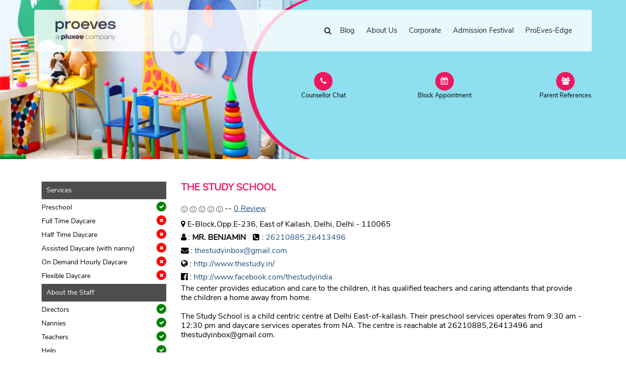

--- FILE ---
content_type: text/html; charset=utf-8
request_url: https://www.proeves.com/delhi/delhi/east-of-kailash/preschool-east-of-kailash/the-study-school-478
body_size: 220412
content:
<!DOCTYPE html>
<!--[if lt IE 7]>      <html class="no-js lt-ie9 lt-ie8 lt-ie7"> <![endif]-->
<!--[if IE 7]>         <html class="no-js lt-ie9 lt-ie8"> <![endif]-->
<!--[if IE 8]>         <html class="no-js lt-ie9"> <![endif]-->
<!--[if gt IE 8]><!-->
<html class="no-js" lang="en-IN">
<!--<![endif]-->

<head profile="http://gmpg.org/xfn/11">
    <meta charset="utf-8">
<meta http-equiv="X-UA-Compatible" content="IE=edge">
<meta name="viewport" content="width=device-width, initial-scale=1">


<link rel="apple-touch-icon" sizes="192x192" href="https://www.proeves.com/img/favicon/android-chrome-192x192.png" />
<link rel="apple-touch-icon" sizes="512x512" href="https://www.proeves.com/img/favicon/android-chrome-512x512.png" />
<link rel="icon" type="image/png" sizes="32x32" href="https://www.proeves.com/img/favicon/favicon-32x32.png" />
<link rel="icon" type="image/png" sizes="16x16" href="https://www.proeves.com/img/favicon/favicon-16x16.png" />


                                    
        <meta name="description" content="The Study School Preschool Services Centre Near You in E-Block,Opp.E.. in East Of Kailash Delhi Delhi. Full information about Address, Fee Structure, Contact Number, High Quality Reviews & Ratings, Photos, Maps and more">

        <meta property="og:type" content="Website" />
        <meta property="og:title" content="The Study School Preschool Centre Details, Fees, Discount, Reviews, Contact Number. Near  E-Block,Opp.E.. In East Of Kailash Delhi - ProEves" />
        <meta property="og:description" content="The Study School Preschool Services Centre Near You in E-Block,Opp.E.. in East Of Kailash Delhi Delhi. Full information about Address, Fee Structure, Contact Number, High Quality Reviews & Ratings, Photos, Maps and more" />
        <meta property="og:url" content="https://www.proeves.com/delhi/delhi/east-of-kailash/preschool-east-of-kailash/the-study-school-478" />
        <meta property="og:image" content="https://www.proeves.com/images/PE_Logo_DeepBlue.png?v=2.0">


    <meta name="robots" content="index, follow, max-image-preview:large, max-snippet:-1, max-video-preview:-1">



    <meta property="article:modified_time" content="2026-01-27T14:33:41+05:30" />
    <meta http-equiv="last-modifed" content="Tue, 27 Jan 2026, 14:33:41 IST" />


    
<link rel="stylesheet" href="https://stackpath.bootstrapcdn.com/bootstrap/4.4.1/css/bootstrap.min.css">
<link rel="stylesheet" href="https://cdnjs.cloudflare.com/ajax/libs/bootstrap-datetimepicker/4.17.47/css/bootstrap-datetimepicker.min.css" integrity="sha256-yMjaV542P+q1RnH6XByCPDfUFhmOafWbeLPmqKh11zo=" crossorigin="anonymous">
<link href="https://stackpath.bootstrapcdn.com/font-awesome/4.7.0/css/font-awesome.min.css" rel="stylesheet">
<script src="https://cdnjs.cloudflare.com/ajax/libs/jquery/3.7.1/jquery.min.js"></script>
<script src="//apis.google.com/js/api:client.js"></script>
<script defer="defer" src="https://www.proeves.com/js/scrolltopcontrol.js"></script>

<link rel="stylesheet" href="https://www.proeves.com/css/magnific-popup.css">
<link rel="stylesheet" href="https://www.proeves.com/css/jquery-ui.css">
<link rel="stylesheet" href="https://www.proeves.com/css/owl.carousel.min.css">
<link rel="stylesheet" href="https://www.proeves.com/css/owl.theme.default.min.css">
<link rel="stylesheet" href="https://www.proeves.com/css/aos.css">
<link rel="stylesheet" href="https://www.proeves.com/css/style.css">

<style>
    .google-auto-placed,
    .adsbygoogle {
        display: none !important;
        height: 0px !important;
    }
</style>

<script>
    $(document).ready(function() {
        if ($('.seacrhT').val() != '') {
            $('.seacrhT').addClass('fullWidth');
        }
    });


    if (performance.navigation.type == 2) {
        location.reload(true);
        //alert('refresh');
    }

    var isFirefox = navigator.userAgent.toLowerCase().indexOf('firefox') > -1;
    if (isFirefox) {
        //alert('Firefox');
        $(window).on("popstate", function() {
            window.location.reload();
        });
    }
</script>    <meta charset="utf-8">
    <title>The Study School Preschool Centre Details, Fees, Discount, Reviews, Contact Number. Near  E-Block,Opp.E.. In East Of Kailash Delhi - ProEves</title>
    <link rel="canonical" href="https://www.proeves.com/delhi/delhi/east-of-kailash/preschool-east-of-kailash/the-study-school-478">
<!--    <link rel="amphtml" href="https://www.proeves.com/delhi/delhi/east-of-kailash/preschool-east-of-kailash/the-study-school-478/amp">-->
    <meta name="viewport" content="width=device-width, initial-scale=1, shrink-to-fit=no">

    <!--<link href="https://fonts.googleapis.com/css?family=Nanum+Gothic:400,700,800" rel="stylesheet">-->

    
    <!--// Breadcrumbs (by AK) - STARTS //-->
    <script type="application/ld+json">
        {
            "@context": "https://schema.org",
            "@type": "BreadcrumbList",
            "itemListElement": [{
                    "@type": "ListItem",
                    "position": 1,
                    "item": {
                        "@id": "https://www.proeves.com/",
                        "name": "Home",
                        "image": "https://www.proeves.com/img/home.png"
                    }
                }
                , {
                        "@type": "ListItem",
                        "position": 2,
                        "item": {
                            "@id": "https://www.proeves.com/delhi/delhi/preschool-in-delhi",
                            "name": "Pre School Centres in Delhi"
                        }
                    }
                
                , {
                        "@type": "ListItem",
                        "position": 3,
                        "item": {
                            "@id": "https://www.proeves.com/delhi/delhi/east-of-kailash/preschool-in-east-of-kailash-delhi",
                            "name": "Pre School Centres in East Of Kailash"
                        }
                    }
                
                , {
                    "@type": "ListItem",
                    "position": 4,
                    "item": {
                        "@id": "https://www.proeves.com/delhi/delhi/east-of-kailash/preschool-east-of-kailash/the-study-school-478",
                        "name": "The Study School Preschool Centre Details, Fees, Discount, Reviews, Contact Number. Located Near  E-Block,Opp.E.. In East Of Kailash Delhi - ProEves"
                    }
                }
            ]
        }
    </script>

    <!--// Breadcrumbs (by AK) - ENDS //-->
    <link rel="stylesheet" type="text/css" href="https://www.proeves.com/css/profile.css">
    <style>
        body {
            padding: 0 !important;
            margin: 0 !important;
        }

        html {
            overflow: inherit;
        }

        .free-class {
            display: none !important;
        }

        .top-container {
            background-color: #f1f1f1;
            padding: 30px;
            text-align: center;
        }

        .header {
            padding: 10px 16px;
            background: #555;
            color: #f1f1f1;
        }

        .content {
            padding: 16px;
        }

        .sticky {
            position: fixed;
            top: 0;
            width: 100%;
            opacity: 1;

        }

        .sticky+.content {
            padding-top: 102px;
        }

        .sticky {
            padding: 0px 10px !important;
        }

        .sticky .site-logo a img {
            height: 52px;
            transition: all 0.5s ease-in;
        }

        .stickySearch {
            position: fixed;
            top: 132px;
            z-index: 999;
        }

        .stickyLeftbar {
            position: fixed;
            top: 12px;
            z-index: -1;
            width: 245px;
        }

        .stickyTopsearch {
            position: fixed;
            top: 0px;
            z-index: 999;
            /* left: 10px; */
            background: #ccc;
            width: 832px !important;
            margin-left: 12px;
            padding: 10px 0 0px 0;
            border-top: 12px solid #fff;

        }

        .stickySearch .form-search-wrap {
            background-color: rgba(0, 0, 0, 0.3);
            border-radius: 7px;
            padding: 7px;
        }

        .topMargin {
            margin-top: 175px;
        }

        .searchform {
            padding: 0px !important;
        }

        .topSearch {
            width: 100%
        }

        .input-group {
            position: relative;
            border-collapse: separate;
        }

        .covid {
            position: absolute;
            right: 42px;
            top: -11px;
        }

        .covid img {
            width: 65px;
        }

        /*
    .searchform .form-control {
        border: 0;
        border-bottom: 1px solid #ccc;
        color: #fff;
        background-color: rgba(255, 255, 255, .50);
        width: 120px !important;
        -webkit-transition: all .5s ease;
        -moz-transition: all .5s ease;
        transition: all .5s ease;
        height:30px;
    }
    .searchform .btn, .searchform .btn:hover {
        color: #000;
        border: 1px solid transparent;
        background-color: #fff ;
    }
    .searchform .form-control:hover, .searchform .form-control:focus {
        width: 170px !important;
    }
    .searchBTN{padding: 2px !important;}
*/




        .m-location {
            position: absolute;
            text-align: center;
            margin: 0 auto;
            width: 360px;
            left: 50%;
            -webkit-transform: translateX(-50%);
            transform: translateX(-50%);
            transition: opacity .5s ease-in;
        }

        .onlineBadgeHome {
            position: static;
            width: 60px !important;
            bottom: 5px;
            left: 5px;
            z-index: 999;
            border-radius: 20px;
        }

        .covidMeasure {
            padding: 16px 20px;
            border-radius: 4px;
            border: solid 1px #EE185E;
            align-items: center;
            width: 100%;
        }

        .covidMeasure__left {
            display: flex;
            flex-shrink: 0;
            border-right: 1px rgba(151, 151, 151, 0.2) solid;
            align-items: baseline;
            position: relative;
        }

        .covidMeasure__left p {
            margin-left: 10px;
        }

        .covidMeasure__middle ul {
            padding: 0px;
            margin-top: -20px;
        }

        .covidMeasure__middle ul li {
            list-style-type: none;
            float: left;
            margin-left: 10px;
        }

        .covidMeasure__middle ul li img {
            margin-right: 10px;
        }

        .covidMeasure__middle {
            display: flex;
            margin-top: 16px;
            margin-bottom: -13px;
        }

        .learn {
            color: #fff;
            position: absolute;
            right: 25px;
            top: 31%;
        }

        .detailPage .site-blocks-cover.inner-page-cover,
        .site-blocks-cover.inner-page-cover>.container>.row {
            min-height: 325px;
            height: calc(30vh);
            width: 100%;

        }

        .site-blocks-cover.inner-page-cover>div {
            height: 325px;
            width: 50%;
            background-position: center;
            background-size: cover;
        }

        .site-blocks-cover.overlay:before {
            position: absolute;
            content: "";
            left: 0;
            bottom: 0;
            right: 0;
            top: 0;
            background: rgba(142, 223, 239, 1);
            z-index: -1;
        }

        .shapeRound {
            position: absolute;
            right: 0%
        }

        .detailPage .topButton {
            margin-top: -178px;
            z-index: 999;
            width: 58%;
            float: right;
        }

        .detailPage .topButton a .iconText {
            font-size: 13px;
            color: #000;
        }

        @media (min-width: 1466px) and (max-width: 1921px) {

            .shapeRound {
                position: absolute;
                right: 0%;
            }
        }

        @media (max-width: 768px) {

            .detailPage .topButton a .iconText {
                font-size: 11px;
                color: #fff;
                background: #222;
                border-radius: 10px;
                margin-top: 5px;
            }

            .stickySearch {
                position: relative;
                top: 67px;
                z-index: 999;
            }

            .sticky {
                position: fixed;
                top: 0;
                width: 100%;
                opacity: 1;
                border-bottom: 1px solid #000;
            }

            .stickyLeftbar {
                position: relative;
                top: 12px;
                z-index: -1;
                width: 100%;
            }

            .stickyTopsearch {
                position: relative;
                top: 0px;
                z-index: 999;
                background: #ccc;
                margin-left: 12px;
                padding: 10px 0 20px 0;
                width: 100%;

            }

            .covid {
                position: absolute;
                right: 42px;
                top: 40px;
            }

            .covid img {
                width: 55px;
            }

            .learn {
                color: #fff;
                position: relative;
                margin-left: 40%;
            }

            .mobileShow {
                display: block !important
            }

            .desktopShow {
                display: none !important
            }

            .detailPage .topButton {
                margin-top: -70px;
                z-index: 999;
                width: 100%;
                float: none;
            }

            .shapeRound {
                position: absolute;
                right: 0;
                display: none;
            }

            .site-blocks-cover.inner-page-cover>div {
                height: 325px;
                width: 100%;
                background-position: center;
                background-size: cover;
            }

            .site-blocks-cover.overlay:before {
                position: absolute;
                content: "";
                left: 0;
                bottom: 0;
                right: 0;
                top: 0;
                background: rgba(142, 223, 239, 1);
                z-index: -1;
            }

        }

        .learnCer {
            position: fixed;
            right: 7px;
            bottom: 47px;
            z-index: 999;
        }

        .mobileShow {
            display: none
        }

        .desktopShow {
            display: block
        }

        .now-open img {
            position: absolute;
            top: 167px;
            left: 105px;
            width: 100px;
        }

        .fader {
            display: inline-block;
        }

        .fader>img {
            position: absolute;
            top: 0;
            left: 0;
            display: none;
            width: 100%;
            height: 100%;
        }
    </style>

    <style>
        .last-offset {
            display: none;
        }

        .covid {
            position: absolute;
            right: 30px;
            bottom: 30px;
        }

        .covid img {
            width: 45px;
        }

        .cstmTooltipHover {
            text-align: center;
        }

        .cstmTooltipHover:hover .cstmTooltip {
            display: block;
        }

        .cstmTooltipHover:hover .cstmTooltip {
            display: block;
        }

        .cstmTooltip {
            background-color: #000;
            display: none;
        }

        .tooltipwrap {
            width: 100%;
            height: auto;
            position: absolute;
            background-color: rgba(109, 108, 108, 0.95);
            border-radius: 4px;
            padding: 10px;
            border-width: 0px;
            border-style: initial;
            border-image: initial;
            top: -149px;
            left: 0px;
            z-index: 2;
            color: #fff;
            text-align: left;
        }

        .tag-title {
            border-bottom: 1px solid #fff;
            font-size: 13px;
        }

        .seaftyIcon {
            height: 25px;
        }



        .now-open img {
            position: absolute;
            top: -111px;
            left: -33px;
            width: 100px;
        }

        .premium-btn {
            position: absolute;
            top: -175px;
            left: 165px;
        }

        @media (max-width: 768px) {
            .covid {
                position: absolute;
                right: 30px;
                bottom: 30px;
            }

            .covid img {
                width: 40px;
            }

            .tooltipwrap {
                top: -171px;
            }

            .premium-btn {
                position: absolute;
                top: -84px;
                left: 59px;
                width: 170px;
            }

        }

            </style>
    <script>
        function isMobile() {
            return preg_match("/(android|avantgo|blackberry|bolt|boost|cricket|docomo|fone|hiptop|mini|mobi|palm|phone|pie|tablet|up\.browser|up\.link|webos|wos)/i", $_SERVER["HTTP_USER_AGENT"]);
        }
    </script>
</head>

<body style="color:#000;" class="page-user-daycare no-scroll ">


    <div class="site-wrap detailPage">
        <!--// Inner Header //-->

        
            <div class="site-mobile-menu">
  <div class="site-mobile-menu-header">
    <div class="site-mobile-menu-close">
      <span class="icon-close2 js-menu-toggle"></span>
    </div>
  </div>
  <div class="site-mobile-menu-body"></div>
</div>

<header class="site-navbar container py-0 bg-white header" role="banner" id="proHeader">

  <!-- <div class="container"> -->
  <div class="row align-items-center">

    <div class="col-6 col-xl-2">
      <div class="mb-0 site-logo">
        <a href="https://www.proeves.com/" class="text-black mb-0"><img src="https://www.proeves.com/images/PE_Logo_DeepBlue.png" alt="logo" width="150px"/></a>
      </div>
      <div class="mobileTopSearch">
        <form class="searchform navbar-form" id="frm-search-service-site-1" name="frmSearchService" action="https://www.proeves.com/services-seo.php" enctype="application/x-www-form-urlencoded">
          <div class="input-group">
            <input type="text" class="msc searchH" name="s" id="searchH" placeholder="" value="" required>
            <div class="input-group-btn">
              <button type="submit" class="btn searchBTN" value=""><i class="fa fa-search" aria-hidden="true"></i></button>
            </div>
          </div>

                                <input type="hidden" name="city" value="delhi">
                                <input type="hidden" name="area" value="east of kailash">
                                <input type="hidden" name="service" value="preschool">
                  </form>
      </div>
    </div>
    <div class="col-12 col-md-10 d-none d-xl-block">
      <nav class="site-navigation position-relative text-right" role="navigation">
        <ul class="site-menu js-clone-nav mr-auto d-none d-lg-block">
          <li>
            <form class="searchform navbar-form" id="frm-search-service-site-2" name="frmSearchService" action="https://www.proeves.com/services-seo.php" enctype="application/x-www-form-urlencoded">
              <!--<form class="" id="frm-search-service-site-2" name="frmSearchService" action="https://www.proeves.com/search/">-->
              <div class="input-group">
                                <input type="text" class="form-control searchH seacrhT" name="s" id="searchH-1" placeholder="" value="" required>

                <div class="input-group-btn">
                  <button type="submit" class="btn searchBTN" value=""><i class="fa fa-search" aria-hidden="true"></i></button>
                </div>
              </div>
                                            <input type="hidden" name="city" value="delhi">
                                            <input type="hidden" name="area" value="east of kailash">
                                            <input type="hidden" name="service" value="preschool">
              
            </form>

            <!--
                    <form method="GET" action="search_products.php" class="searchform navbar-form" role="search">
                        <input type="hidden" value="search" name="view">
                        <div class="input-group">
                            <input type="text" name="search" required="" class="form-control seacrhT" placeholder="Search">
                            <div class="input-group-btn">
                                <button class="btn searchBTN" type="submit"><i class="fa fa-search" aria-hidden="true"></i></button>
                            </div>
                        </div>
                    </form>
-->
          </li>
          <li class=""><a href="https://www.proeves.com/blog" rel="bookmark" title="The ProEves Blog: The Resource Hub of Parents for Tips, Ideas, Knowledge" target="_blank">Blog</a></li>
          <li class=""><a href="https://www.proeves.com/about-us" rel="bookmark" title="About ProEves">About Us</a></li>
          <li><a href="https://www.proeves.com/corporate-services" rel="bookmark" title="ProEves Integrated Childcare Solutions">Corporate</a></li>
<!--          <li><a href="https://www.proeves.com/learnprograms" rel="bookmark" title="ProEves Preschool PROGRAMES" target="_blank">LEARN Preschool</a></li>-->
<!--          <li><a href="https://www.proeves.com/online-camps-and-classes" rel="bookmark" title="Winter Camps" target="_blank">Winter Camps</a></li>-->
             <li><a href="https://www.proeves.com/preschool-admission-offer" rel="bookmark" title="" target="_blank">Admission Festival</a></li>
          <li><a href="https://www.proeves.com/proeves-edge-center" rel="bookmark" title="Register for ProEves Edge Partnership" target="_blank">ProEves-Edge</a></li>
          <!--                <li><a href="https://www.proeves.com/learninglabpods.php">LabPods</a></li>-->


                  </ul>
      </nav>
    </div>


    <div class="d-inline-block d-xl-none ml-auto py-3 col-6 text-right" style="position: relative; top: 3px;">
      <a href="#" class="site-menu-toggle js-menu-toggle text-black"><span class="icon-menu h3"></span></a>
    </div>

  </div>
  <!-- </div> -->

</header>


<!-------------------MODAL----------------------->
  <div class="modal fade" id="myModal1" role="dialog" style="z-index:9999;">
    <div class="modal-dialog modal-md" id="login-pop">
        <div class="modal-content custom-content">
          <div class="modal-header">
            <p class="modal-title">Login</p>
            <button type="button" class="close" data-dismiss="modal">&times;</button>
          </div>
            <div class="modal-body pt-normal">
                <p style="display:none;" class="login-issue alert alert-danger text-center">You need to login to perform this action.</p>
                              <div>
                    <form name="frmLogin" id="frm-login" class="user-entry-action form pt-normal" action="https://www.proeves.com/process/front-operations.php" method="post">

<!--
                        <div class="text-center altr-text pt-normal">
                            <p>Login with the Email/Username</p>
                        </div>
-->
                        <div class="col-lg-12">
                        <div class="row pt-normal form-group">

                                <input type="text" class="login-control"  name="userName" placeholder="Email / Username">

                        </div>
                        <div class="row pt-normal form-group">

                                <input type="password" class="login-control"  name="userPassword" placeholder="Password">

                        </div>
                        <div class="row pt-normal form-group">
                            <div class="col-lg-12 log-btn">
                                <input type="hidden" name="action" value="dXNlci1sb2dpbg==">
                                <input type="hidden" name="controller" value="front">
                                <input type="hidden" name="jx" value="PROEVE6978bd2fd7d78">
                                <input type="hidden" name="rtakCsrf" value="59e83664bb7584ae3aea10e9da40c00b2ce5990b626ee76e328ccb7de738198888bce71182c5888d1ca265e8bf6f42d553176cc01a0b02c946ec136de396fe23">
                                <button type="submit" class="btn btn-primary login-button d-block mx-auto" style="width:50%;">LOGIN</button>
                            </div>
                        </div>

                        <div class="text-center altr-text pt-normal" style="margin:20px 0 20px 0;">
                            <div class="" style="margin-bottom:5px;font-size:12px;margin:0 auto;width:50%;position:relative">
                            <p style="background:#fff;padding: 0px;width: 50%;position: absolute;text-align: center;top: -10px;left: 25%;">or sign up with</p>
                            <p style="border-bottom:1px solid #ccc;margin:0 auto;"></p>
                            </div>
                        </div>
                        <div class="row form-group">
                            <div class="col-lg-6 col modal-img-down">
                                <a href="javascript:;" id="google-signin-signup"><img src="https://xcdn.static.proeves.com/img/gogle-login-22.png" class="img-fluid d-block mx-auto pull-right" alt="proeves goole login"></a>
                            </div>
                            <div class="col-lg-6 col">
                                <a href="https://www.proeves.com/linkedinLogin"><img src="https://xcdn.static.proeves.com/img/link-logo-2.png" class="img-fluid d-block mx-auto pull-left" alt="linkedin goole login"></a>
                            </div>
                        </div>

                         <div class="row pt-normal">
                            <div class="col-lg-12">
                                <p class="forget-text text-center">
                                    <a href="#" data-toggle="modal" data-target="#myModalf" >Forgot Password?</a>
                                </p>
                            </div>
                        </div>
                        <div class="text-center altr-text pt-normal">
                            <p>New to PROEVES? |  <a href="#" data-toggle="modal" data-target="#myModal2" data-dismiss="modal" class="login-button mx-auto text-center pt-normal">
                                SIGNUP
                            </a></p>
                        </div>

<!--
                        <div class="row">
                            <div class="col-lg-12 log-btn">
                                <a href="#" data-toggle="modal" data-target="#myModal2" data-dismiss="modal" class="login-button d-block mx-auto text-center pt-normal">
                                SIGNUP
                            </a>
                            </div>
                        </div>
-->
                        </div>
                    </form>
                </div>
            </div>
            <!--end modal body-->
        </div>
        <!--modal content-->
    </div>
    <!--modal dialog-->
</div>
  <div class="modal fade" id="myModal2" role="dialog" style="z-index:9999;">
    <div class="modal-dialog modal-md" id="signup-pop">
        <div class="modal-content custom-content">
            <div class="modal-header">
                <p class="modal-title">Sign Up <span> | </span> <a class="login-switch pt-normal" href="#" data-toggle="modal" data-target="#myModal1" data-dismiss="modal">Login</a></p>
            <button type="button" class="close" data-dismiss="modal">&times;</button>
          </div>
<!--
            <div class="modal-header modal-header-color pt-normal">

                <p class="h4 modal-title host-modal text-center text-uppercase pt-normal">sign up</p>
                <a class="login-switch pt-normal" href="#" data-toggle="modal" data-target="#myModal1" data-dismiss="modal">LOGIN</a>
                 <button type="button" class="close popup-close pt-normal" data-dismiss="modal">&times;</button>
            </div>
-->
            <div class="modal-body pt-normal">
                <div id="login">
                    <form name="frmSignup" id="frm-signup" class="user-entry-action form pt-normal" action="https://www.proeves.com/process/front-operations.php" method="post">
<!--
                        <div class="text-center altr-text pt-normal">
                            <p>Register with Email & Contact No.</p>
                        </div>
-->
                        <div class="col-lg-12">
                        <div class="row pt-normal form-group">
                            <span class="input-group-addon2"> <i class="fa fa-user" aria-hidden="true"></i></span>
                            <input type="text" class="login-control" id="user-name" name="userName" placeholder="Your Name">
                        </div>
                        <div class="row pt-normal form-group">
                            <span class="input-group-addon2"><i class="fa fa-envelope" aria-hidden="true"></i></span>
                            <input type="text" class="login-control" id="e-mail" name="userEmail" placeholder="E-mail">
                        </div>
                        <div class="row pt-normal form-group">
                            <span class="input-group-addon2"><i class="fa fa-unlock-alt" aria-hidden="true"></i></span>
                            <input type="password" class="login-control"  name="userPassword" placeholder="Password">
                        </div>
                        <div class="row pt-normal form-group">
                            <span class="input-group-addon2"><i class="fa fa-phone-square" aria-hidden="true"></i></span>
                            <input type="text" onKeyPress="return onlyNos(event,this);" pattern="[789][0-9]{9}" oninvalid="InvalidMsg(this);" malgength="10" class="login-control"  name="userMobile" placeholder="Mobile Number">
                        </div>
                        <div class="row pt-normal" >

                                <div class="col-md-6 mb-4 mb-lg-4 col-lg-3">
                                                                        <img src="/process/captcha/simple-php-captcha.php?_CAPTCHA&amp;t=0.88425800+1769520431" alt="42rCF" class="img-fluid">
                                </div>
                                <div class="col-md-6 mb-4 mb-lg-4 col-lg-9 form-group">
                                    <input type="text" malgength="5" minlength="5" class="login-control" name="captchaCode" placeholder="Enter Captcha" required style="width: 100%;height:40px;">
                                </div>
                        </div>
                        <div class="row pt-normal form-group">
                            <div id="recaptcha"></div>
                            <div class="col-lg-12 log-btn">
                                <input type="hidden" name="action" value="dXNlci1zaWdudXA=">
                                <input type="hidden" name="controller" value="front">
                                <input type="hidden" name="jx" value="PROEVE6978bd2fd7e36">
                                <input type="hidden" name="rtakCsrf" value="6841351d777416d002abb28bf63c878fbbd47b9344b6e23384f8626ae50a741c2f862a833e9505ce9a28fcf36fa8995330123e4e84ebe84d802a5b101b029155">
                                <button type="submit" class="btn btn-primary login-button d-block mx-auto" id="signup" style="width:50%;">SIGNUP</button>
                            </div>
                        </div>

                        <div class="text-center altr-text pt-normal" style="margin:20px 0 20px 0;">
                            <div class="" style="margin-bottom:5px;font-size:12px;margin:0 auto;width:50%;position:relative">
                            <p style="background:#fff;padding: 0px;width: 50%;position: absolute;text-align: center;top: -10px;left: 25%;">or sign up with</p>
                            <p style="border-bottom:1px solid #ccc;margin:0 auto;"></p>
                            </div>

                        </div>
                        <div class="row form-group">
                            <div class="col-lg-6 col modal-img-down pt-normal">
                                <a href="javascript:;" id="google-signin"><img src="https://xcdn.static.proeves.com/img/gogle-login-22.png" class="img-fluid d-block mx-auto pull-right" alt="proeves goole login"></a>
                            </div>

                            <div class="col-lg-6 col">
                                <a href="https://www.proeves.com/linkedinLogin"> <img src="https://xcdn.static.proeves.com/img/link-logo-2.png" class="img-fluid d-block mx-auto pull-left" alt="linkedin goole login"></a>
                            </div>
                        </div>
                        </div>
                    </form>
                </div>
            </div>
            <!--end modal body-->
        </div>
        <!--modal content-->
    </div>
    <!--modal dialog-->
</div>
  <div id="forget-wrapper">
    <div class="modal fade" id="myModalf" role="dialog" style="z-index:9999;">
        <div class="modal-dialog">
        <!-- Modal content-->
            <div class="modal-content">
                <div class="modal-header">
                    <p class="modal-title">Forgot Password</p>
                    <button type="button" class="close" data-dismiss="modal">&times;</button>
                </div>
                <div class="modal-body pt-normal ">
                    <form  id="frm-forgot-pass" class="forget-form pt-normal"  method="post">
                        <div class="form-group">
                        <input type="text" id="foremial" class="login-control" name="foremail" placeholder="Email / Username">
                        </div>
                        <input type="hidden" name="rtakCsrf" value="07212694e847b3f4b39d3e765f333591246186b19709e2edb076f605acbb617aa243d64762d359033f459b12646863810d28b405c0ed63a2c84cc050c4c43809">
                        <button type="submit" name="send" id="send" class="btn btn-primary pt-normal">Send New Password</button>
                    </form>
                    <p class="hidden pt-normal">reset link sent,please check your Email.</p>
                </div>
            </div>
        </div>
    </div>
</div>
<!-------------------MODAL----------------------->

        
        <!--// left Side Content //-->
        

        
            <div class="site-blocks-cover inner-page-cover overlay" style="overflow:hidden">
                <div style="position:relative">
                    <div class="fader">
                        <img src="https://www.proeves.com/img/local.png" style="display: block;" />
                    </div>
                    <img src="https://www.proeves.com/images/shape.png" class="shapeRound" />
                    <div class="container"></div>
                </div>
            </div>
        



        
        
            <div class="topButton mb-4">
                <div class="container">
                    <div class="row">
                        <div class="col-lg-4 col-4 ">
                            <a href="javascript:;" class="text-center text-white" id="reportPopbtn" onclick="gtag('event', 'click', {'event_category': 'button', 'event_label': 'counsellor'});" data-center="The Study School" data-url="https://www.proeves.com/delhi/delhi/east-of-kailash/preschool-east-of-kailash/the-study-school-478">
                                <p class="icon"><i class="fa fa-phone" aria-hidden="true"></i></p>
                                <p class="iconText">Counsellor Chat</p>
                            </a>
                        </div>

                        <div class="col-lg-4 col-4 ">
                            <a href="javascript:;" id="block-appointment" data-toggle="modal" data-target="#single-step" onsubmit="gtag('event', 'submit', {'event_category': 'form', 'event_label': 'appointment'});" class="text-center text-white">
                                <p class="icon"><i class="fa fa-calendar" aria-hidden="true"></i></p>
                                <p class="iconText">Block Appointment</p>
                            </a>
                            <!--
                <a href="#" class="text-center text-white">
                    <p class="icon"><i class="fa fa-calendar" aria-hidden="true"></i></p>
                    <p class="iconText">Block Appointment</p>
                </a>
-->
                        </div>
                        <div class="col-lg-4 col-4 ">
                            <a href="javascript:;" id="cta-mom-reference" data-center="The Study School" data-url="https://www.proeves.com/delhi/delhi/east-of-kailash/preschool-east-of-kailash/the-study-school-478" onsubmit="gtag('event', 'submit', {'event_category': 'form', 'event_label': 'reference'});" class="text-center text-white">
                                <p class="icon"><i class="fa fa-users" aria-hidden="true"></i></p>
                                <p class="iconText">Parent References</p>
                            </a>
                        </div>

                                                        <!--
             <div style="margin-top: -40px;" class="book-two">
                <div class="col-md-12 no-padding">
                    <div class="col-md-12 col-xs-12 booknow-btn-daycare pt-normal">
                             <a href="https://www.proeves.com/delhi/delhi/east-of-kailash/preschool-in-east-of-kailash-delhi" class="text-uppercase text-center">TOP POPULAR PRESCHOOL IN  east of kailash</a>
                    </div>
                </div>
            </div>
-->
                                            </div>
                                    </div>
            </div>

        

         <div class="site-section detail-page">
     <div class="container">
         <!--
        <div class="row mb-3">
            <div class="col-lg-12">
                <p class="breadcrumbs">
                    Home / Delhi / Delhi / Daycare in Delhi / IPSAA
                </p>
            </div>
        </div>
        -->
         <div class="row mt-30">
             <div class="col-lg-3 ml-auto">
                 <div class="sideBarLeft">
                     


                     

                     <div class="mb-3 services">

                         <p class="h5 titleLeft">Services</p>

                         <p><i class="fa fa-check green" aria-hidden="true"></i> Preschool</p>
                         <p><i class="fa fa-times red" aria-hidden="true"></i>  Full Time Daycare</p>
                         <p><i class="fa fa-times red" aria-hidden="true"></i>  Half Time Daycare</p>
                         <p><i class="fa fa-times red" aria-hidden="true"></i>  Assisted Daycare (with nanny)</p>
                         <p><i class="fa fa-times red" aria-hidden="true"></i>  On Demand Hourly Daycare</p>
                         <p><i class="fa fa-times red" aria-hidden="true"></i>  Flexible Daycare</p>

                         <p class="h5 titleLeft">About the Staff</p>

                         <p><i class="fa fa-check green" aria-hidden="true"></i> Directors</p>
                         <p><i class="fa fa-check green" aria-hidden="true"></i> Nannies</p>
                         <p><i class="fa fa-check green" aria-hidden="true"></i> Teachers</p>
                         <p><i class="fa fa-check green" aria-hidden="true"></i> Help</p>
                         <p><i class="fa fa-check green" aria-hidden="true"></i> Security Guard</p>
                     </div>

                     <div class="mb-3 clearfix">
                         <p class="h5 titleLeft">Drop a Message</p>
                         
    <div id="book-pop-wrapper" style="float: left; display: block;margin-top: 10px; padding: 0px; border-radius:3px; width: 100%;" class="col-md-12">
<!--
        <div style="float: none; display: block; background:#ee185e; color: #fff;">
            <h3 class="text-uppercase text-center" style="margin: 5px auto;padding: 12px 0px;">Write a review</h3>
        </div>
-->
     <div class=" pt-normal" style="float: none; display: block;">
     	<div id="msgM" class="text-center center-block" style="display:none; float:none"></div>
        <div id="msgThankM" class="text-center center-block" style="background:green;color:#fff;margin-bottom:5px;"></div>
        <div class="smiley-div" style="float: none; display: block;">
            <div class="smile-popup pt-normal" style="float: none; display: block;">
                <div style="float: none; display: block;">

                    <form class="popup-message-form pt-normal" >

                        <p id="error_guestNameM" style="display:none; float:none; color:#ee185e;"></p>
                            <input type="text" name="guestNameM" id="guestNameM" value="" maxlength="255" placeholder= "Your Name" class="form-control mb-1" required>

                        <p id="error_guestMobilelM" class="text-center center-block" style="display:none; float:none; color:#ee185e;"></p>
                            <input type="text" name="guestMobileM" id="guestMobileM" value=""  maxlength="10" placeholder= "Mobile Number"  class="form-control mb-1" required>

                        <p id="error_guestMobilelM" class="text-center center-block" style="display:none; float:none; color:#ee185e;"></p>
                            <input type="text" name="guestEmail" id="guestEmail" value="" placeholder= "Email ID"  class="form-control mb-1" required>

                        <p id="error_msgTextM" class="text-center center-block" style="display:none; float:none; color:#ee185e;"></p>
                            <textarea id="msgTextM" name="msgTextM"  class="form-control" style="width: 100%;" maxlength="500" placeholder= "Message/Question" required></textarea>

                        <p id="msg_char_cnt" style="text-align: left;margin-bottom:5px;font-size:10px;">500 characters remaining</p>

                        <input type="hidden" name="excl_mail" id="excl_mail" value="">
                        <input type="hidden" class="form-control" name="daycareIdM" id="daycareIdM" value="478">
                        <input type="hidden" class="form-control" name="eventIdM" id="eventIdM" value="">
                        <input type="hidden" class="form-control" name="cardNumber" id="cardNumber" value="">
                        <input type="hidden" class="form-control" name="guestEmail" id="guestEmail" value="">
                        <input type="hidden" class="form-control" name="guestEmpid" id="guestEmpid" value="">
                        <input type="hidden" class="form-control" name="mentorIdM" id="mentorIdM" value="">
                        <input type="hidden" class="form-control" name="excl_daycareLinkM" id="daycareLinkM"  value="https://www.proeves.com/delhi/delhi/east-of-kailash/preschool-east-of-kailash/the-study-school-478">
                        <input type="hidden" class="form-control" name="messagePage" id="messagePage" value="daycare_page">
                        <input type="hidden" class="form-control" name="messageRef" id="messageRef" value="">

                        <button type="submit" id="messagesubmitbtn" class="submit-btn" style="float:right;padding:2px 15px;background: #ee185e;border: none;color: #fff;">Submit</button>
                    </form>
                </div>
            </div>
        </div>
      </div>
    </div>

<div class="col-md-12 head-btn-style1 pt-normal" id="book-pop-wrapper1">
  <!--  <button class="host-btn" data-toggle="modal" data-target="#myModal">Write a Review</button>-->
</div>

<script>


	$('#messagesubmitbtn').click(function(){

        var $t = $(this);

        $("#msgM").css("display", "none");
        $("#msgM_reviewRating").css("display", "none");
        $("#error_guestNameM").css("display", "none");
        $("#error_guestMobileM").css("display", "none");
        $("#error_msgTextM").css("display", "none");


		var guestNameM = $('#guestNameM').val();
        if (guestNameM == '') {

            $("#error_guestNameM").css("display", "block");
            $('#error_guestNameM').html('Please Enter Your Name.');
            $('#guestNameM').focus();
            return false;
        }

		var guestMobileM = $('#guestMobileM').val();
        if (guestMobileM == '') {

            $("#error_guestMobileM").css("display", "block");
            $('#error_guestMobileM').html('Please Enter Your Mobile Number.');
            $('#guestMobileM').focus();
            return false;
        }else{

			//return false;

        }

        var msgTextM = $('#msgTextM').val();
        if (msgTextM == '') {

            $("#error_msgTextM").css("display", "block");
            $('#error_msgTextM').html('Please Enter Your Review.');
            $('#msgTextM').focus();
            return false;
        }

        var daycareIdM = $.trim($('#daycareIdM').val());
        var daycareLinkM = $.trim($('#daycareLinkM').val());
        var messagePage = $.trim($('#messagePage').val());
        var excl_mail = $.trim($('#excl_mail').val());
        var mentorIdM = $.trim($('#mentorIdM').val());
        var eventIdM = $.trim($('#eventIdM').val());
        var messageRef = $.trim($('#messageRef').val());
        var cardNumber = $.trim($('#cardNumber').val());
        var guestEmail = $.trim($('#guestEmail').val());
        var guestEmpid = $.trim($('#guestEmpid').val());
          
        $.ajax({
            type: "POST",
            url: "https://www.proeves.com/process/front-operations.php",
            data: {
                jx: 'PROEVE6978bd2fd81bc',
                controller: 'front',
                action: 'ZGF5Y2FyZS1tZXNzYWdlLW5vbG9naW4=',
                msgTextM: msgTextM,
                guestNameM: guestNameM,
				guestMobileM : guestMobileM,
                daycareIdM: daycareIdM,
                daycareLinkM: daycareLinkM,
                messagePage: messagePage,
                messageRef: messageRef,
                mentorIdM: mentorIdM,
                eventIdM: eventIdM,
                cardNumber: cardNumber,
                guestEmail: guestEmail,
                guestEmpid: guestEmpid,
                excl_mail: excl_mail
            },
            beforeSend: function () {
                $t.find('.processing-btn').remove();
                $t.attr('disabled', 'disabled').prop('disabled', true).prepend('<i class="fa fa-spin fa-spinner processing-btn"/> ');
            },
            success: function (data) { //alert(data); return false;
                $("#msgM").css("display", "block");
                $('#msgM').html(data);
                $('#msgThankM').html("Message successfully submitted");

				setTimeout(function(){ location.reload();}, 3000);
            }
        });
        return false;
	})


     //$(document).ready(function() {
    //var text_max = 30;
   // $('#msg_char_cnt').html(text_max + ' characters remaining');

    $('#msgTextM').keyup(function() { //alert('HH');
	   var text_max = 500;
        var text_length = $('#msgTextM').val().length;
        var text_remaining = text_max - text_length;

        $('#msg_char_cnt').html(text_remaining + ' characters remaining');
    });
//});

</script>
                     </div>
                     <div class="mb-3" style="display:none">
                         <p class="h5 titleLeft">Write a Review</p>
                         
    <div id="book-pop-wrapper" style="float: left; display: block;margin-top: 10px; padding: 0px; border-radius:3px; width: 100%;" class="col-md-12">
<!--
        <div style="float: none; display: block; background:#ee185e; color: #fff;">
            <h3 class="text-uppercase text-center" style="margin: 5px auto;padding: 12px 0px;">Write a review</h3>
        </div>
-->
     <div class=" pt-normal" style="float: none; display: block;">
     	<div id="msg" class="text-center center-block" style="display:none; float:none"></div>
        <div id="msgThank" class="text-center center-block" style="background:green;color:#fff;margin-bottom:5px;"></div>
        <div class="smiley-div" style="float: none; display: block;">           
            <div class="smile-popup pt-normal" style="float: none; display: block;">                  
                <div style="float: none; display: block;">
                    
                    <form class="popup-book-form pt-normal">
                            
                             <p id="error_guestName" style="display:none; float:none; color:#ee185e;"></p>
                             <input type="text" name="guestName" id="guestName" maxlength="255" placeholder= "Your Name" class="form-control mb-1" required>
                              <p id="error_guestEmail" class="text-center center-block" style="display:none; float:none; color:#ee185e;"></p>
                        
                            <input type="text" name="guestEmail" id="guestEmails" maxlength="255" placeholder= "Your Email"  class="form-control mb-1" >
                        
                            <p id="error_reviewText" class="text-center center-block" style="display:none; float:none; color:#ee185e;"></p>
                            <textarea id="reviewText" name="reviewText" class="form-control" style="width: 100%;" maxlength="500" required></textarea>
                            <p id="char_cnt" style="text-align: left;margin-bottom:5px;font-size:10px;">500 characters remaining</p>
<!--                         <p class="roboto-black rating-text"><strong>Your Rating</strong></p>-->
                            <p id="msg_reviewRating" class="text-center center-block" style="display:none; float:none; color:#ee185e;"></p> 
                            											<a href="javascript:void(0);" onmouseover="mouseOverImage(1,'OVERALL')" onmouseout="mouseOutImage(1,'OVERALL');" onclick="mouseClickImage(1,'OVERALL');"> 
								<img src="https://www.proeves.com/img/smile-empty.png" name="1"  border="0" id="OVERALL_1"  alt="1"  /></a>
																						<a href="javascript:void(0);" onmouseover="mouseOverImage(2,'OVERALL')" onmouseout="mouseOutImage(2,'OVERALL');" onclick="mouseClickImage(2,'OVERALL');"> 
								<img src="https://www.proeves.com/img/smile-empty.png" name="2"  border="0" id="OVERALL_2"  alt="2"  /></a>
																						<a href="javascript:void(0);" onmouseover="mouseOverImage(3,'OVERALL')" onmouseout="mouseOutImage(3,'OVERALL');" onclick="mouseClickImage(3,'OVERALL');"> 
								<img src="https://www.proeves.com/img/smile-empty.png" name="3"  border="0" id="OVERALL_3"  alt="3"  /></a>
																						<a href="javascript:void(0);" onmouseover="mouseOverImage(4,'OVERALL')" onmouseout="mouseOutImage(4,'OVERALL');" onclick="mouseClickImage(4,'OVERALL');"> 
								<img src="https://www.proeves.com/img/smile-empty.png" name="4"  border="0" id="OVERALL_4"  alt="4"  /></a>
																						<a href="javascript:void(0);" onmouseover="mouseOverImage(5,'OVERALL')" onmouseout="mouseOutImage(5,'OVERALL');" onclick="mouseClickImage(5,'OVERALL');"> 
								<img src="https://www.proeves.com/img/smile-empty.png" name="5"  border="0" id="OVERALL_5"  alt="5"  /></a>
											                        
                        
                            <br />
                            <input type="hidden" class="" name="reviewRating" id="reviewRating" maxlength="100" value="0">
                            <input type="hidden" class="form-control" name="daycareId" id="daycareId" value="478">
                            <input type="hidden" class="form-control" name="eventId" id="eventId" value="">
                            <input type="hidden" class="form-control" name="mentorId" id="mentorId" value=""> 
                            <input type="hidden" class="form-control" name="excl_daycareLink" id="daycareLink"  value="https://www.proeves.com/delhi/delhi/east-of-kailash/preschool-east-of-kailash/the-study-school-478"> 
                            <input type="hidden" class="form-control" name="reviewPage" id="reviewPage"  value="daycare_page">
                            <input type="hidden" class="form-control" name="reviewRef" id="reviewRef"  value="">
                            <button type="submit" id="reviewsubmitbtn_nologin" class="submit-btn" style="float:left;padding:2px 15px;background: #ee185e;border: none;color: #fff;position: absolute;bottom: 0;right: 0;">Submit</button>
                            
                          
                    
                       
                    </form>
                </div>
            </div>
        </div>
      </div>
    </div>

<div class="col-md-12 head-btn-style1 pt-normal" id="book-pop-wrapper1">
  <!--  <button class="host-btn" data-toggle="modal" data-target="#myModal">Write a Review</button>-->
</div>

<script>
    /* Rating star start*/
    function mouseOverImage(id, textId, displayText) {
        // show selected
        var d = id;
        for (j = 1; j <= d; j++) {
            document.getElementById(textId + "_" + j).src = "https://www.proeves.com/img/smile-full.png";
        }

        // show unselected
        if (d < 5) {
            var rem = 5 - d; // 2
            var l = parseInt(d) + 1;
            for (k = l; k <= 5; k++) { //alert(k);
                document.getElementById(textId + "_" + k).src = "https://www.proeves.com/img/smile-empty.png";
            }
        }
//        document.getElementById('id_rating_msg').innerHTML = displayText;
    }


    function mouseOutImage(id, textId, displayText) { //alert('kk'+textId);
        for (i = 1; i <= id; i++) {
            tagid = textId + "_" + i;
            document.getElementById(tagid).src = "https://www.proeves.com/img/smile-empty.png";
        }

        // show selected
        var value = document.getElementById('reviewRating').value; //alert(value);
        for (i = 1; i <= value; i++) { //alert(i); 
            ttagid = textId + "_" + i;
            document.getElementById(ttagid).src = "https://www.proeves.com/img/smile-full.png";
        }
    }


    function mouseClickImage(val, id, displayText) { //alert(val);

        var url = "https://www.proeves.com/rating.php";
        $.post(url, {
            'rating': val
        },
        function (data) { //alert(data);		

            $('#reviewRating').val($.trim(data)); // STORE HIDDEN VALUE
            var d = data;
            for (j = 1; j <= d; j++) { //alert(j);
                document.getElementById(id + "_" + j).src = "https://www.proeves.com/img/smile-full.png";
            }

            // show unselected
            if (d < 5) {
                var rem = 5 - d; // 2
                var l = parseInt(d) + 1;
                for (k = l; k <= 5; k++) { //alert(k);
                    document.getElementById(id + "_" + k).src = "https://www.proeves.com/img/smile-empty.png";
                }
            }


        }).complete(function(){
//            setTimeout(function(){console.log('remove disable');
                $('[type="submit"]').removeAttr('disabled').find('.processing-btn').remove();
//            }, 5000)
        });
//        document.getElementById('OVERALL_error').style.display = 'none';
//        document.getElementById('id_rating_msg').style.display = 'block';
//        document.getElementById('id_rating_msg').innerHTML = displayText;
        return true;
    }

    $("#reviewsubmitbtn").click(function () {
        var $t = $(this);
        $("#msg").css("display", "none");
		 $("#msg_reviewRating").css("display", "none");

       
        var reviewText = $('#reviewText').val();
        if (reviewText == '') {

            $("#msg").css("display", "block");
            $('#msg').html('<p style="FF0000">Please Enter Your Review.</p>');
            $('#reviewText').focus();
            return false;
        }
		
		 var reviewRating = $.trim($('#reviewRating').val());
        if (reviewRating == 0) {
            $("#msg_reviewRating").css("display", "block");
            $('#msg_reviewRating').html('Please Select Rate.');
            $('#reviewRating').focus();
            return false;
        }

        var daycareId = $.trim($('#daycareId').val());
        var daycareLink = $.trim($('#daycareLink').val());
        var reviewPage = $.trim($('#reviewPage').val());
        var reviewRef = $.trim($('#reviewRef').val());
        var mentorId = $.trim($('#mentorId').val());
        var eventId = $.trim($('#eventId').val());
        $.ajax({
            type: "POST",
            url: "https://www.proeves.com/process/front-operations.php",
            data: {
                jx: 'PROEVE6978bd2fd81fb',
                controller: 'front',
                action: 'ZGF5Y2FyZS1yZXZpZXc=',
                reviewRating: reviewRating,
                reviewText: reviewText,
                userId: '0',
                daycareId: daycareId,
                daycareLink: daycareLink,
                reviewPage: reviewPage,
                reviewRef: reviewRef,
                mentorId: mentorId,
                eventId: eventId
            },
            beforeSend: function () {
                $t.find('.processing-btn').remove();
                $t.attr('disabled', 'disabled').prop('disabled', true).prepend('<i class="fa fa-spin fa-spinner processing-btn"/> ');
            },
            success: function (data) {
                $("#msg").css("display", "block");
                $('#msg').html(data);
                $('#msgThank').html("Thank you for your review");
				setTimeout(function(){ location.reload();}, 3000);
            }
        });
        return false;
    });

	$('#reviewsubmitbtn_nologin').click(function(){

        var $t = $(this);
	
        $("#msg").css("display", "none");
        $("#msg_reviewRating").css("display", "none");
        $("#error_guestName").css("display", "none");
        $("#error_guestEmail").css("display", "none");
        $("#error_reviewText").css("display", "none");

        
		var guestName = $('#guestName').val();
        if (guestName == '') {

            $("#error_guestName").css("display", "block");
            $('#error_guestName').html('Please Enter Your Name.');
            $('#guestName').focus();
            return false;
        }
		
		var guestEmail = $('#guestEmails').val();
        if (guestEmail == '') {
            
            $("#error_guestEmail").css("display", "block");
            $('#error_guestEmail').html('Please Enter Your Email.');
            $('#guestEmails').focus();
            return false;
        }else{ //alert(guestEmail); 
			// email pattern validation
			var RE_EMAIL = /^\w+([\.-]?\w+)*@\w+([\.-]?\w+)*\.(\w{2}|(com|net|org|edu|int|mil|gov|arpa|biz|aero|name|coop|info|pro|museum))$/
			if (!RE_EMAIL.test(guestEmail)) {
			$("#error_guestEmail").css("display", "block");	
		    $('#error_guestEmail').html('Please enter a valid email address.');
            $('#guestEmails').focus();
			//alert("You must enter a valid email address."); 
			//$('#contactEmail').focus();
			return false;   
			}
        }

        var reviewText = $('#reviewText').val();
        if (reviewText == '') {

            $("#error_reviewText").css("display", "block");
            $('#error_reviewText').html('Please Enter Your Review.');
            $('#reviewText').focus();
            return false;
        }
		
		 var reviewRating = $.trim($('#reviewRating').val());
        if (reviewRating == 0) {
            $("#msg_reviewRating").css("display", "block");
            $('#msg_reviewRating').html('<p style="FF0000">Please Select smiley .</p>');
            $('#reviewRating').focus();
            return false;
        }

        var daycareId = $.trim($('#daycareId').val());
        var daycareLink = $.trim($('#daycareLink').val());
        var reviewPage = $.trim($('#reviewPage').val());
        var reviewRef = $.trim($('#reviewRef').val());
        var mentorId = $.trim($('#mentorId').val());
        var eventId = $.trim($('#eventId').val());
        $.ajax({
            type: "POST",
            url: "https://www.proeves.com/process/front-operations.php",
            data: {
                jx: 'PROEVE6978bd2fd81fc',
                controller: 'front',
                action: 'ZGF5Y2FyZS1yZXZpZXctbm9sb2dpbg==',
                reviewRating: reviewRating,
                reviewText: reviewText,
                guestName: guestName,
				guestEmail : guestEmail,
                daycareId: daycareId,
                daycareLink: daycareLink,
                reviewPage: reviewPage,
                reviewRef: reviewRef,
                mentorId: mentorId,
                eventId: eventId
            },
            beforeSend: function () {
                $t.find('.processing-btn').remove();
                $t.attr('disabled', 'disabled').prop('disabled', true).prepend('<i class="fa fa-spin fa-spinner processing-btn"/> ');
            },
            success: function (data) { //alert(data); return false;
                $("#msg").css("display", "block");
                $('#msg').html(data);
                $('#msgThank').html("Thank you for your feedback!");

				setTimeout(function(){ location.reload();}, 3000);
            }
        });
        return false;
	})
	

     //$(document).ready(function() {
    //var text_max = 30;
   // $('#char_cnt').html(text_max + ' characters remaining');

    $('#reviewText').keyup(function() { //alert('HH');
	   var text_max = 500;
        var text_length = $('#reviewText').val().length;
        var text_remaining = text_max - text_length;

        $('#char_cnt').html(text_remaining + ' characters remaining');
    });
//});

</script>
                     </div>

                 </div>

             </div>
             <div class="col-lg-9 order-first order-lg-2">
                 <div class="row mb-3">
                     <div class="col-lg-12 contactDetail">
                         <div style="position:relative">
                             <h1 style="text-transform: uppercase;font-size:20px;font-weight:bold;color:#ee185e">The Study School</h1>

                             <!--
                                                                            <p class="allDis" style="">
                                            <a href="#" data-toggle="modal" data-target="#fee-discount" style="">Register for Discount Query</a>
                                        </p>
                                    
-->
                                                          
                         </div>

                         
                         <p class="mb-3" data-toggle="tooltip" data-placement="top" title="0 out of 5" style="padding:10px 0 0 0;display:inline-block;border-radius: 5px;margin-bottom: 5px !important;">
                                                              <i class="fa fa-smile-o text-secondary" aria-hidden="true"></i>
                                                              <i class="fa fa-smile-o text-secondary" aria-hidden="true"></i>
                                                              <i class="fa fa-smile-o text-secondary" aria-hidden="true"></i>
                                                              <i class="fa fa-smile-o text-secondary" aria-hidden="true"></i>
                                                              <i class="fa fa-smile-o text-secondary" aria-hidden="true"></i>
                                                          --
                             <a href="http://www.facebook.com/thestudyindiareviews" class="" style="text-decoration:underline;" target="_blank"> <span class="review">0 Review </span></a>
                         </p>

                         <address><i class="fa fa-map-marker" aria-hidden="true"></i>
                             E-Block,Opp.E-236, East of Kailash, Delhi, Delhi - 110065                         </address>

                         <span>
                             <i class="fa fa-user" aria-hidden="true"></i> : <b>MR. BENJAMIN</b>

                         </span>
                         <span>
                                                          <i class='fa fa-phone-square'></i> : <a href='tel:26210885,26413496'>26210885,26413496</a>                         </span>

                         <p>
                                                          
                                 <i class='fa fa-envelope'></i> : <a href=mailto:thestudyinbox@gmail.com target='_top'>thestudyinbox@gmail.com</a>
                                                      </p>

                         <p><i class='fa fa-globe'></i> : <a href='http://www.thestudy.in/' target='_blank' rel='nofollow'>http://www.thestudy.in/</a></p>
                         <p><i class='fa fa-facebook-official'></i> : <a href='http://www.facebook.com/thestudyindia' target='_blank' rel='nofollow'>http://www.facebook.com/thestudyindia</a></p>
                     </div>
                                          

                     <!-------------------------------------------------------------------------->
                     
                     
                     <!-------------------------------------------------------------------------->

                                                               <div class="col-lg-12 overView">
                         <h2 class="h6">
                             
                             The center provides education and care to the children, it has qualified teachers and caring attendants that provide the children a home away from home.                             <br /><br />
                             <p>
                                 The Study School is a child centric centre at Delhi East-of-kailash. Their preschool services operates from 9:30 am - 12:30 pm and daycare services operates from NA. The centre is reachable at 26210885,26413496 and thestudyinbox@gmail.com.
                             </p>
                         </h2>
                     </div>
                     
                   
                         
                                                               
                 </div>

                 <div class="row centerDetail">
                     <div class="col-lg-8">
                         <table class="table">
                             <tbody>
                                 <tr>
                                     <td colspan="3" class="titleBG">Fast Facts</td>
                                 </tr>
                                 <tr>
                                     <td width="50%">Year of Establishment</td>
                                     <td>:</td>
                                     <td>1972</td>
                                 </tr>
                                 <tr>
                                     <td colspan="3"><strong>Days of Operation </strong></td>
                                 </tr>
                                 <tr>
                                     <td>Preschool</td>
                                     <td>:</td>
                                     <td>Mon - Fri</td>
                                 </tr>
                                 <tr>
                                     <td>Daycare</td>
                                     <td>:</td>
                                     <td>NA</td>
                                 </tr>
                                 <tr>
                                     <td colspan="3"><strong>Hours of Operation</strong></td>
                                 </tr>
                                 <tr>
                                     <td>Preschool</td>
                                     <td>:</td>
                                     <td>9:30 am - 12:30 pm</td>
                                 </tr>
                                 <tr>
                                     <td>Daycare</td>
                                     <td>:</td>
                                     <td>NA</td>
                                 </tr>
                                 <tr>
                                     <td colspan="3"><strong>Age Accepted</strong></td>
                                 </tr>
                                 <tr>
                                     <td>Preschool</td>
                                     <td>:</td>
                                     <td>22 mnths +</td>
                                 </tr>
                                 <tr>
                                     <td>Daycare</td>
                                     <td>:</td>
                                     <td>NA</td>
                                 </tr>
                                 <tr>
                                     <td colspan="3"><strong>Total Capacity</strong></td>
                                 </tr>
                                 <tr>
                                     <td>Preschool</td>
                                     <td>:</td>
                                     <td>100</td>
                                 </tr>
                                 <tr>
                                     <td>Daycare</td>
                                     <td>:</td>
                                     <td>20+</td>
                                 </tr>
                                 <tr>
                                     <td colspan="4"><strong>Staff:Child Ratio</strong></td>
                                 </tr>
                                 <tr>
                                     <td>Infants</td>
                                     <td>:</td>
                                     <td>NA</td>
                                 </tr>
                                 <tr>
                                     <td>Toddlers</td>
                                     <td>:</td>
                                     <td>01:15</td>
                                 </tr>
                                 <tr>
                                     <td>Older Children</td>
                                     <td>:</td>
                                     <td>01:15</td>
                                 </tr>
                             </tbody>
                         </table>
                     </div>
                     <div class="col-lg-4">
                         <table class="table services">
                             <tbody>
                                 <tr>
                                     <td colspan="3" class="titleBG">Facilities</td>
                                 </tr>
                                 <tr>
                                     <td>Extended Hours</td>
                                     <td><i class="fa fa-times red" aria-hidden="true"></i>  </td>
                                 </tr>
                                 <tr>
                                     <td>Pantry Services</td>
                                     <td><i class="fa fa-times red" aria-hidden="true"></i>  </td>
                                 </tr>
                                 <tr>
                                     <td>Transport - Pick up and Drop</td>
                                     <td><i class="fa fa-check green" aria-hidden="true"></i></td>
                                 </tr>
                                 <tr>
                                     <td>Daily/ Monthly Parent Report</td>
                                     <td><i class="fa fa-check green" aria-hidden="true"></i></td>
                                 </tr>
                                 <tr>
                                     <td>Weekend Childcare</td>
                                     <td><i class="fa fa-times red" aria-hidden="true"></i> </td>
                                 </tr>
                                 <tr>
                                     <td>CCTV Camera</td>
                                     <td><i class="fa fa-check green" aria-hidden="true"></i> </td>
                                 </tr>
                                 <tr>
                                     <td>Live App for Parents</td>
                                     <td><i class="fa fa-times red" aria-hidden="true"></i> </td>
                                 </tr>
                                 <tr>
                                     <td>Emergency Provisions Staff</td>
                                     <td><i class="fa fa-check green" aria-hidden="true"></i></td>
                                 </tr>
                                 <tr>
                                     <td>Staff Nannies</td>
                                     <td><i class="fa fa-check green" aria-hidden="true"></i></td>
                                 </tr>
                                 <tr>
                                     <td>AC Rooms</td>
                                     <td><i class="fa fa-check green" aria-hidden="true"></i></td>
                                 </tr>
                                 <tr>
                                     <td>Fenced Indoor Activities</td>
                                     <td><i class="fa fa-check green" aria-hidden="true"></i></td>
                                 </tr>
                                 <tr>
                                     <td>Outdoor Play/Activity Space and Materials</td>
                                     <td><i class="fa fa-check green" aria-hidden="true"></i></td>
                                 </tr>
                                 <tr>
                                     <td>Free Trials</td>
                                     <td><i class="fa fa-times red" aria-hidden="true"></i> </td>
                                 </tr>
                                 <tr>
                                     <td>Massaging and Bathing Experts</td>
                                     <td><i class="fa fa-times red" aria-hidden="true"></i> </td>
                                 </tr>
                                 <tr>
                                     <td>Nursing Area</td>
                                     <td><i class="fa fa-check green" aria-hidden="true"></i></td>
                                 </tr>
                             </tbody>
                         </table>
                     </div>
                 </div>

             </div>
         </div>

         <div class="row reviewWrap" style="display:none">
             <div class="col-lg-3 mb-3">

             </div>
             <div class="col-lg-9">


                                  <h3 class="h5 titleLeft hidden ">0 Review</h3>
                 <div class="col-lg-12">
                     <div class="list-wrapper">

                                              </div>

                     <div id="pagination-container" class="hidden d-none "></div>

                 </div>



             </div>
         </div>



                      <!-- Show similar centres - STARTS -->
             <div class="row similar-items listing-page">
                              </div>
             <!-- Show similar centres - ENDS -->
         
     </div>
 </div>
        <script type="application/ld+json">
            {
                "@context": "https://schema.org",
                 "@type": "ChildCare",
                    "image": "https://www.proeves.com/public/daycare/the-study-school-520773129.jpg",
                    "name": "The Study School",
                    "publisher": {
                        "@type": "Organization",
                        "name": "ProEves"
                    },
                    "priceRange": "variant",
                    "offers": [
                         {
                                "@type": "Service",
                                "name": "Preschool"
                            }
                                                                                                                                            ],
                     "telephone": "26210885, 26413496",
                    
                     "headline": "The Study School Preschool Centre Details, Fees, Discount, Reviews, Contact Number. Located Near  E-Block,Opp.E.. in east of kailash delhi - ProEves",
                    
                     "author": {
                            "@type": "Person",
                            "name": "MR. BENJAMIN"
                        },
                    
                     "description": "The center provides education and care to the children, it has qualified teachers and caring attendants that provide the children a home away from home.",
                    
                     "sameAs": ["http://www.thestudy.in/"
                            ,"http://www.facebook.com/thestudyindia"                        ],
                    
                    "address": {
                        "@type": "PostalAddress",
                        "streetAddress": "E-Block,Opp.E-236",
                        "addressLocality": "East of Kailash",
                        "addressCountry": "IN"
                    }
                    }
                                }
        </script>
        <style>
            footer a {
                color: #fff;
            }
        </style>
        
            <div class="site-footer-listing">
    <div class="container">
        <div class="row">
            <div class="col-md-10 col-lg-10">
                <ul class="list-inline pull-left footer-left">
                    <li><a rel="bookmark" title="Meet the ProEves Team Members" href="https://www.proeves.com/team">Team</a></li>
                    <li><a rel="bookmark" title="Check Out Our Partners" href="https://www.proeves.com/partner">Partners</a></li>
                    <li><a rel="bookmark" title="Contact ProEves Officials" href="https://www.proeves.com/contact-us">Contact Us</a></li>
                    <li><a rel="nofollow" title="Use Terms & Conditions" href="https://www.proeves.com/terms.php">Terms &amp; Conditions </a></li>
                    <li><a rel="nofollow" title="Our Privacy Policy" href="https://www.proeves.com/privacy">Privacy Policy</a></li>
                    <li><a rel="bookmark" title="Cancellation Policy & Frequently Asked Questions" href="https://www.proeves.com/cancellation">Cancellation &amp; FAQs</a></li>
                    <li><a rel="bookmark" title="List Your Daycare/Preschool Centre with Us" href="https://www.proeves.com/provider-pop">List your centre</a></li>

                </ul>
            </div>
            <div class="col-md-2 col-lg-2 mb-22">
                <ul class="list-inline pull-right footer-right pt-bold">
                    <li class="fb"><a href="https://www.facebook.com/Proeves-154584531566317/?ref=br_rs" target="_blank" rel="nofollow"><i class="fa fa-facebook"></i><span class="sr-only">FFB</span></a></li>
                    <li class="tw"><a href="https://twitter.com/ProEves" target="_blank" rel="nofollow"><i class="fa fa-twitter"></i><span class="sr-only">TW</span></a></li>
                    <li class="din"><a href="//www.LinkedIn.com/company/proeves" target="_blank" rel="nofollow"><i class="fa fa-linkedin-square"></i><span class="sr-only">LI</span></a></li>
                </ul>
            </div>
        </div>
    </div>
</div>            </div>

            
<div class="modal" tabindex="-1" role="dialog" id="saving-changes" style="z-index: 999999">
    <div class="modal-dialog">
        <div class="modal-content">
            <div class="modal-body">
                <p class="text-center text-primary message"></p>
            </div>
        </div>
    </div>
</div>
<script src="https://www.proeves.com/js/jquery-cookie-master/src/jquery.cookie.js"></script>
<script src="https://code.jquery.com/jquery-migrate-3.0.1.min.js"></script>
<script src="https://cdnjs.cloudflare.com/ajax/libs/simplePagination.js/1.6/jquery.simplePagination.js"></script>
<script src="https://cdnjs.cloudflare.com/ajax/libs/magnific-popup.js/1.1.0/jquery.magnific-popup.min.js"></script>
<script src="https://www.proeves.com/js/jquery-ui.js"></script>
<script src="https://unpkg.com/@popperjs/core@2"></script>
<script src="https://maxcdn.bootstrapcdn.com/bootstrap/4.4.1/js/bootstrap.min.js"></script>
<script src="https://cdnjs.cloudflare.com/ajax/libs/moment.js/2.30.1/moment.min.js"></script>
<script src="https://cdnjs.cloudflare.com/ajax/libs/bootstrap-datetimepicker/4.17.47/js/bootstrap-datetimepicker.min.js"></script>
<link rel="stylesheet" href="https://cdnjs.cloudflare.com/ajax/libs/bootstrap-datetimepicker/4.7.14/css/bootstrap-datetimepicker.min.css">
<script src="https://www.proeves.com/js/owl.carousel.min.js"></script>
<!-- <script
  type="text/javascript"
  src="https://app.termly.io/resource-blocker/82bed85a-0b4c-4d6a-93f8-4f911ee083ee?autoBlock=on"
></script> -->
<!-- <a href="#" class="termly-display-preferences">Consent Preferences</a> -->

<script src="https://www.proeves.com/js/aos.js"></script>
<script src="https://www.proeves.com/js/main.js"></script>
<script>
    $('#place-a-card').on('click', function(){

       // $('#placeCard').modal('show');
        $('#frmCardRef').off('submit').on('submit', function(e){
            e.preventDefault();
            var $f = $('#frmCardRef');
            var random = Math.floor(10000000 + Math.random() * 90000000);
            var mail = $.trim($f.find('#usrEmail').val());
            var variable1 = mail.substring(0, 3);
            var com = $.trim($f.find('#usrCompany').val());
            var variable2 = com.substring(0, 3);

            var card = variable1+variable2+random;
            //alert(card);

             $f.find('[type="submit"]').attr('disabled', 'disabled').prop('disabled', true).prepend('<i class="fa fa-spin fa-spinner act-processing"/> ');
            
            var u = 'https://www.proeves.com/process/front-operations.php',
                jxData = {
                    'jx': true,
                    'controller': 'front',
                    'action': 'cHJvZXZlcy1jYXJk',
                    'userName': $.trim($f.find('#usrName').val()),
                    'userEmail': $.trim($f.find('#usrEmail').val()),
                    'childAge': $.trim($f.find('#childAge').val()),
                    'userMobile': $.trim($f.find('#usrPhone').val()),
                    'userCompany': $.trim($f.find('#usrCompany').val()),
                    'userQuery': $.trim($f.find('#usrQuery').val()),
                    'userEmpid': $.trim($f.find('#usrEmpid').val()),
                    'userSource': $.trim($f.find('#usrSource').val()),
                    'cardNumber': card,

                                        
                };

            /* Push GTM event */
//            gtag('event', 'submit', {'event_category': 'form', 'event_label': 'card'});

            $.post(u, jxData, function(h){
                $('#alert-modal').modal('hide');
                $('#alert-modal .modal-content .message').html('Thank you for interest, we will mail you the card details.');
                $('#alert-modal').modal('show'); /*alert();*/
                $f[0].reset();
            })
            .done(function(){  
                $f.find('[type="submit"]').removeAttr('disabled').prop('disabled', false).find('.act-processing').remove(); $modal.modal('hide'); 
            })
            $('html, body').animate({
                  scrollTop: 0
                }, 800);
                return false;
           })
    });
    
     $('#card-accenture').on('click', function(){

       // $('#placeCard').modal('show');
        $('#frmCardRef').off('submit').on('submit', function(e){
            
            e.preventDefault();
            var $f = $('#frmCardRef');
            
            str = $.trim($f.find('#usrEmail').val());
            str = str.split('@').slice(1);
            var allowedDomains = [ 'accenture.com'];
            
            if ($.inArray(str[0], allowedDomains) !== -1) {
                
                var random = Math.floor(1000 + Math.random() * 9000);
                var mail = $.trim($f.find('#usrEmail').val());
                var variable1 = mail.substring(0, 3);
                var com = $.trim($f.find('#usrCompany').val());
                var variable2 = com.substring(0, 3);
                var card = variable1+variable2+random;
                var card = card.toLowerCase();
                //alert(card);

                $f.find('[type="submit"]').attr('disabled', 'disabled').prop('disabled', true).prepend('<i class="fa fa-spin fa-spinner act-processing"/> ');
                var u = 'https://www.proeves.com/process/front-operations.php',
                    jxData = {
                        'jx': true,
                        'controller': 'front',
                        'action': 'cHJvZXZlcy1jYXJkLWFjY2VudHVyZQ==',
                        'userName': $.trim($f.find('#usrName').val()),
                        'userEmail': $.trim($f.find('#usrEmail').val()),
                        'childAge': $.trim($f.find('#childAge').val()),
                        'childName': $.trim($f.find('#childName').val()),
                        'userMobile': $.trim($f.find('#usrPhone').val()),
                        'userCompany': $.trim($f.find('#usrCompany').val()),
                        'userQuery': $.trim($f.find('#usrQuery').val()),
                        'userEmpid': $.trim($f.find('#usrEmpid').val()),
                        'userSource': $.trim($f.find('#userSource').val()),
                        'cardNumber': card,
                        'refName': 'accenture',
                        'discAmount': '2000',

                                            };

                /* Push GTM event */
//                gtag('event', 'submit', {'event_category': 'form', 'event_label': 'card'});

                $.post(u, jxData, function(h){
                      if(h == 'err'){
                         $('#cardRegister').prepend('<p class="alert alert-danger">Email Id already registred</p>');
                         $f[0].reset();
                           setTimeout(function () {
                            $('#cardRegister').find('.alert').slideUp(400, 'linear', $('#cardRegister').find('.alert').remove());
                            }, 4000);
                        }else if(h == 'reg_err'){  
                           $('#cardRegister').prepend('<p class="alert alert-danger">You are already in waiting list</p>');
                           $f[0].reset();
                           setTimeout(function () {
                            $('#cardRegister').find('.alert').slideUp(400, 'linear', $('#cardRegister').find('.alert').remove());
                            }, 7000);
                       }else if(h == 'er'){  
                           $('#cardRegister').prepend('<p class="alert alert-danger">Dear Parents, We have reached out monthly limit. We look forward to servicing you next month.</p>');
                           $f[0].reset();
                           setTimeout(function () {
                            $('#cardRegister').find('.alert').slideUp(400, 'linear', $('#cardRegister').find('.alert').remove());
                            }, 7000);
                      }else if(h == 'invalid'){  
                           $('#cardRegister').prepend('<p class="alert alert-danger">We have reached the monthly registrations limit.</p>');
                           $f[0].reset();
                           setTimeout(function () {
                            $('#cardRegister').find('.alert').slideUp(400, 'linear', $('#cardRegister').find('.alert').remove());
                            }, 7000);
                       } else {
                           window.location.href = 'https://www.proeves.com/learninglab-accenture.php?ref=accenture';
                       }
                })
                .done(function(){  
                    $f.find('[type="submit"]').removeAttr('disabled').prop('disabled', false).find('.act-processing').remove(); $modal.modal('hide'); 
                    
                })
               
               
                return false;
                
            }else{
                
                $('#cardRegister').prepend('<p class="alert alert-danger">Entered emailid is not allowed</p>');
                $f[0].reset();
                setTimeout(function () {
                    $('#cardRegister').find('.alert').slideUp(400, 'linear', $('#cardRegister').find('.alert').remove());
                }, 4000);
                //alert('not allowed');
            }


           })
    });
    

    $('.proeves-card-detail').on('click', function(){
        $('#cardDetail').modal('show');
    });

    $('.cta-counsel').on('click', function(){
        $("#place-a-counsel").removeAttr('disabled').prop('disabled', false).find('.act-processing').remove();
        $('#placeCounsel').modal('show');
        $('#frmCounselRef').off('submit').on('submit', function(e){
            e.preventDefault();
            var $f = $(this),
                $modal = $f.parents('.modal');
            
            
        $("#place-a-counsel").attr('disabled', 'disabled').prop('disabled', true).prepend('<i class="fa fa-spin fa-spinner act-processing"/> ');
            
            //$f.find('[type="submit"]').prop('disabled', 'disabled');
            var u = 'https://www.proeves.com/process/front-operations.php',
                jxData = {
                    'jx': true,
                    'controller': 'front',
                    'action': 'cmVxdWVzdC1Db3Vuc2Vs',
                    'userName': $.trim($f.find('#usrName').val()),
                    'userEmail': $.trim($f.find('#usrEmail').val()),
                    'userEmpid': $.trim($f.find('#usrEmpid').val()),
                    'userMobile': $.trim($f.find('#usrPhone').val()),
                    'childName': $.trim($f.find('#childName').val()),
                    'userQuery': $.trim($f.find('#usrQuery').val()),
                    'userSource': $.trim($f.find('#usrSource').val()),
                    'refName': $.trim($f.find('#refName').val()),
                    'cardNum': $.trim($f.find('#cardNum').val()),
                    'eventId': $.trim($f.find('#eventId').val()),

                };

            /* Push GTM event */
//            gtag('event', 'submit', {'event_category': 'form', 'event_label': 'counsel'});

            $.post(u, jxData, function(h){
                $('#alert-modal').modal('hide');
                $('#alert-modal .modal-content .message').html('Thank you for your request. ProEves counsellor will get in touch with you.');
                $('#alert-modal').modal('show'); /*alert();*/
            })
            .done(function(){ 
                //$("#place-a-counsel").removeAttr('disabled').prop('disabled', false).find('.act-processing').remove();
                $f[0].reset();
                $modal.modal('hide'); 
            })

            return false;
        })

    });




    $('.cta-mom-reference').on('click', function(){

            var $t = $(this),
                centerName = $t.data('center') || 'N/A',
                centerUrl = $t.data('url') || 'https://www.proeves.com/delhi/delhi/east-of-kailash/preschool-east-of-kailash/the-study-school-478';


            $('#placeMomRef').modal('show');
            $('#frmMomRef').off('submit').on('submit', function(e){
                e.preventDefault();
                var $f = $(this),
                    $modal = $f.parents('.modal');

                $f.find('[type="submit"]').prop('disabled', 'disabled');
                var u = 'https://www.proeves.com/process/front-operations.php',
                    jxData = {
                        'jx': true,
                        'controller': 'front',
                        'action': 'bW9tLXJlZmVyZW5jZQ==',
                        'userName': $.trim($f.find('#usrName').val()),
                        'userEmail': $.trim($f.find('#usrEmail').val()),
                        'userMobile': $.trim($f.find('#usrPhone').val()),
                        'userQuery': $.trim($f.find('#usrQuery').val()),
                        'userSource': $.trim($f.find('#usrSource').val()),
                        'userEmpid': $.trim($f.find('#usrEmpid').val()),
                        'centerName': centerName,
                        'centerUrl': centerUrl,
                                        };

                /* Push GTM event */
//                gtag('event', 'submit', {'event_category': 'form', 'event_label': 'reference'});

                $.post(u, jxData, function(h){
                    $('#alert-modal').modal('hide');
                    $('#alert-modal .modal-content .message').html('Thank you for sharing your details. Our counselor will get in touch with you shortly.');
                    $('#alert-modal').modal('show'); /*alert();*/
                })
                .done(function(){ $f.find('[type="submit"]').removeAttr('disabled'); $modal.modal('hide'); })

                return false;
            })

     });


    /******* For Number ****/
    function InvalidMsg(textbox) {

         if(textbox.validity.patternMismatch){
            textbox.setCustomValidity('please enter 10 digit number');
        }
        else {
            textbox.setCustomValidity('');
        }
        return true;
    }

    function onlyNos(e, t) {

    }
    $("#contactusBtn").click(function () {
        var contactName = $.trim($('#contactName').val()); //alert(foremail);
        if(contactName == ''){
        alert('Please Enter Your Name.');
            $('#contactName').focus();
            return false;
        }
        var contactNumber = $.trim($('#contactNumber').val()); //alert(foremail);
        if(contactNumber == ''){
            alert('Please Enter Your Contact number.');
            $('#contactNumber').focus();
            return false;
        }
        var contactEmail = $.trim($('#contactEmail').val()); //alert(foremail);
        if(contactEmail == ''){
            alert('Please Enter Your Email id.');
            $('#contactEmail').focus();
            return false;
        }else{
            // email pattern validation
            var RE_EMAIL = /^\w+([\.-]?\w+)*@\w+([\.-]?\w+)*\.(\w{2}|(com|net|org|edu|int|mil|gov|arpa|biz|aero|name|coop|info|pro|museum))$/
            if (!RE_EMAIL.test(contactEmail)) {
                alert("You must enter a valid email address.");
                $('#contactEmail').focus();
                return false;
            }
        }
        var contactMessege = $.trim($('#contactMessege').val()); //alert(foremail);
        if(contactMessege == ''){
            alert('Please Enter Your Message.');
            $('#contactMessege').focus();
            return false;
        }
        // return false;
        $.ajax({
            type: "POST",
            url: "https://www.proeves.com/process/front-operations.php",
            data: {jx: 'PROEVE6978bd3009fb0', controller: 'front', action: 'Y29udGFjdC11cw==', contactName : contactName, contactNumber : contactNumber ,contactEmail : contactEmail, contactMessege : contactMessege},
            beforeSend: function(){
                $('#contactusBtn').hide();
            },
            complete: function(){
                $('#contactusBtn').show();
            },
            success: function(data) {
                $("#contactusBtn").parents('form').find('.alert').remove();
                $("#contactusBtn").parents('form').prepend(data);
            //  var succ = '<div class="alert alert-success"><i class="fa fa-spinner fa-spin"></i> Sign in successful.</div>'
            // $('#frm-login').prepend(data);
            }
        });
        return false;
    });
</script>


<link rel="stylesheet" href="https://cdnjs.cloudflare.com/ajax/libs/select2/4.0.5/css/select2.min.css" />
<script src="https://cdnjs.cloudflare.com/ajax/libs/select2/4.0.5/js/select2.min.js"></script>
<style>
    .select2-container {
        font-size: 13px;
        width: 100% !important;
    }
/*
    @media (max-width: 768px) {

        .select2-container {
            font-size: 13px;
            width: 302px !important;
        }
    }
    @media only screen and (min-width:769px) and (max-width:990px){

        .select2-container {
            font-size: 13px;
            width: 342px !important;
        }
    }
*/
    .select2-container--default .select2-selection--single {
        border: none;
        border-radius: none;
        height: 39px;
        background-color: #dedede;
    }
    .select2-container--default .select2-selection--single .select2-selection__rendered,
    .select2-container--default .select2-selection--single .select2-selection__arrow {
        color: inherit;
        line-height: 39px;
        height: 39px;
    }
    .select2-container--default .select2-results>.select2-results__options {
        max-height: 130px;
    }
    .select2-results__option {
        padding: 2px;
/*                font-size: 10px;*/
    }
    .select2-container .select2-selection--single .select2-selection__rendered {
        text-align: left;
    }
</style>
<!--
<script>
$(window).load(function(){
    $.ajax({
        type: 'POST',
        url: "https://geolocation-db.com/jsonp",
        jsonpCallback: "callback",
        dataType: "jsonp",
        data : {city : location.country_name},
        success: function( location ) {
            //$('#country').html(location.country_name);
            //var state = location.country_name;
        }
    });
});
</script>
-->
<style>
.modal-header-f .close {
    padding: 1rem 1rem;
    margin: -1rem -1rem -1rem auto;
    position: absolute;
    right: 9px;
}
.modal-header-f {
    background: none !important;
    display: -ms-flexbox;
    display: flex;
    -ms-flex-align: start;
    align-items: flex-start;
    -ms-flex-pack: justify;
    justify-content: space-between;
     padding: 0px !important;
    border-bottom: 1px solid #dee2e6;
    border-top-left-radius: calc(.3rem - 1px);
    border-top-right-radius: calc(.3rem - 1px);
}
.modal-title-f{top: 13%;left: 42px;position: absolute;color: #000;font-size: 21px;}
.free-class{position:fixed;top:54%;right:0px;}
</style>

<!-- Free Class Widget -->

<!--
<div class="free-class">
	<a href="https://www.proeves.com/admission-open.php"><img src="https://www.proeves.com/img/admission-widget.png" width="120px;"/></a>
</div>
-->
<!--
	<div class="modal fade" id="bookModal" tabindex="-1" role="dialog">
  <div class="modal-dialog" role="document">
    <div class="modal-content">
      <div class="modal-header modal-header-f">
          <img src="https://www.proeves.com/img/free-form.png" alt="" width="100%" height="155px"/>
         <h5 class="modal-title modal-title-f text-center">Book A Free Class</h5>
        <button type="button" class="close" data-dismiss="modal" aria-label="Close">
          <span aria-hidden="true">&times;</span>
        </button>
      </div>
      <div class="modal-body">
            <form name="freeRegistration" id="freeRegistration" action="/delhi/delhi/east-of-kailash/preschool-east-of-kailash/the-study-school-478" method="post" accept-charset="">
                <div class="row">
                    <div class='col-sm-12'>
                        <div class="form-group">
                            <input type='text' class="form-control" id="childName" name="childName" placeholder="Child Name " required>
                        </div>
                    </div>
                    <div class='col-sm-12'>
                        <div class="form-group">

                            <input type='email' class="form-control" id="uEmail" name="uEmail" placeholder="Your Email ID" value="" required>
                        </div>
                    </div>
                </div>
                <div class="row">
                    <div class='col-sm-12'>
                        <div class="form-group">

                            <input type='text' class="form-control" id="uMobileNo1" name="uMobileNo" value="" placeholder="Your Mobile Number" maxlength="10" pattern="(\d+){10}" required>
                        </div>
                    </div>
                    <div class='col-sm-12'>
                        <div class="form-group">

                            <input type='text' class="form-control" id="childAge" name="childAge" placeholder="Child Age" required>
                        </div>
                    </div>
                </div>
                <div class="hidden-inputs">
                    <input type="hidden" name="clientName" value="free class">
                    <input type="hidden" name="clientUrl" value="user-daycare-seo.php">
                    <input type="hidden" name="clientIP" value="18.217.140.12">
                    <input type="hidden" name="controller" value="front">
                    <input type="hidden" name="excl_table" value="surveys_regs">
                    <input type="hidden" name="excl_stripBlanks" value="0">
                    <input type="hidden" name="excl_mail" value="triggerBookdemo">
                    <input type="hidden" name="jx" value="6978bd3009fb5">
                    <input type="hidden" name="action" value="cmVxdWVzdC1tb2RlbA==">

                </div>

                <div class="row">
                    <div class="col-sm-12">
                        <div class="form-group text-center">
                            <button type="submit" class="form-control text-uppercase pt-normal btn btn-primary" style="width:200px;">Submit</button>
                        </div>
                    </div>
                </div>
            </form>
      </div>
    </div>
  </div>
</div>
-->


<script type="text/javascript">
    
//    $(window).load(function(){
//        $('#bookModal').modal('show');
//    });
    
   $(window).on('load',function(){
      if (!sessionStorage.getItem('shown-modal')){
        $('#bookModal').modal('show');
        sessionStorage.setItem('shown-modal', 'true');
      }
    });
    
//			$(window).load(function(){
//        $('#area').get(0).selectedIndex = 0;
//        $('#city').get(0).selectedIndex = 0;
//        $('#service1').get(0).selectedIndex = 0;
//			});
    // $(window).on('popstate', function(){
    // 	$('#area').get(0).selectedIndex = 0;
    // });
    
        $('#freeRegistration').on('submit', function(e){
            e.preventDefault();
            var $t = $(this),
                jxData = $t.serialize(),
                u = 'https://www.proeves.com/process/front-operations.php';
            $modal = $t.parents('.modal');

            $t.find('.alert').remove();
            $t.find('[type="submit"]').attr('disabled', 'disabled').prop('disabled', true).prepend('<i class="fa fa-spin fa-spinner act-processing"/> ');
            
            
            $.post(u, jxData, function(h){
                if(h !== '0'){
                    
                    $.cookie('freepop','no');
                    var resp = '<p class="alert alert-success text-center">Thank you for booking a Free Class</p>';
                    $t.prepend(resp);
                    $t[0].reset();
                    setTimeout(function(){ $('html, body').animate({ 'scrollTop': 0 }, 700).find('.alert').remove() }, 2000)
                    setTimeout(function(){ $('#freeRegistration').find('.alert').remove() }, 2000)
                    
                   
                    
//                    setTimeout(function(){ 
//                        $('#freeRegistration').find('.alert').remove();
//                        $modal.modal('hide'); 
//                        //window.location.href = 'https://www.proeves.com/learnprograms-thankyou.php';
//                    }, 3000)
                    
                }
            })
            
            .done(function(){  
                $t.find('[type="submit"]').removeAttr('disabled').prop('disabled', false).find('.act-processing').remove();
               setTimeout(function(){ $modal.modal('hide'); }, 2000)
            })
            return false;
        })
    
    $('#admissionOpen').on('submit', function(e){
            e.preventDefault();
            var $t = $(this),
                jxData = $t.serialize(),
                u = 'https://www.proeves.com/process/front-operations.php';
//            $modal = $t.parents('.modal');

//            $t.find('.alert').remove();
            $t.find('[type="submit"]').attr('disabled', 'disabled').prop('disabled', true).prepend('<i class="fa fa-spin fa-spinner act-processing"/> ');
            
            
            $.post(u, jxData, function(h){
                if(h !== '0'){
                        localStorage.setItem('admission', 'admissionPage');
                        window.location.href = 'https://www.proeves.com/admission-confirmation.php';
                    
//                    $.cookie('freepop','no');
//                    var resp = '<p class="alert alert-success text-center">Your form has been submitted</p>';
//                    $t.prepend(resp);
//                    $t[0].reset();
//                    setTimeout(function(){ $('html, body').animate({ 'scrollTop': 0 }, 700).find('.alert').remove() }, 2000)
//                    setTimeout(function(){ $('#admissionOpen').find('.alert').remove() }, 2000)
                    
// 
//                    setTimeout(function(){ 
//                       //$modal.modal('hide');
//                        localStorage.setItem('admission', 'admissionPage');
//                        window.location.href = 'https://www.proeves.com/admission-confirmation.php';
//                    }, 2000)
//                    
                }
            })
            
//            .done(function(){  
//                $t.find('[type="submit"]').removeAttr('disabled').prop('disabled', false).find('.act-processing').remove();
//               setTimeout(function(){ $modal.modal('hide'); }, 2000)
//            })
            return false;
        })
    
    $('#mothersDay').on('submit', function(e){
            e.preventDefault();
            var $t = $(this),
                jxData = $t.serialize(),
                u = 'https://www.proeves.com/process/front-operations.php';
//            $modal = $t.parents('.modal');

//            $t.find('.alert').remove();
            $t.find('[type="submit"]').attr('disabled', 'disabled').prop('disabled', true).prepend('<i class="fa fa-spin fa-spinner act-processing"/> ');
            
            
            $.post(u, jxData, function(h){
                if(h !== '0'){
                        localStorage.setItem('admission', 'admissionPage');
                        window.location.href = 'https://www.proeves.com/query-confirmation.php';
                    
//                    $.cookie('freepop','no');
//                    var resp = '<p class="alert alert-success text-center">Your form has been submitted</p>';
//                    $t.prepend(resp);
//                    $t[0].reset();
//                    setTimeout(function(){ $('html, body').animate({ 'scrollTop': 0 }, 700).find('.alert').remove() }, 2000)
//                    setTimeout(function(){ $('#admissionOpen').find('.alert').remove() }, 2000)
                    
// 
//                    setTimeout(function(){ 
//                       //$modal.modal('hide');
//                        localStorage.setItem('admission', 'admissionPage');
//                        window.location.href = 'https://www.proeves.com/admission-confirmation.php';
//                    }, 2000)
//                    
                }
            })
            
//            .done(function(){  
//                $t.find('[type="submit"]').removeAttr('disabled').prop('disabled', false).find('.act-processing').remove();
//               setTimeout(function(){ $modal.modal('hide'); }, 2000)
//            })
            return false;
        })
    
    $('.datetimepicker1').datetimepicker({
         format: 'DD MMMM YYYY',
         minDate:new Date(),
         icons: {
            time: "fa fa-clock-o",
            date: "fa fa-calendar",
            up: 'fa fa-angle-up',
            down: 'fa fa-angle-down',
            previous: 'fa fa-angle-left',
            next: 'fa fa-angle-right'
        }
    });

    $('.datetimepicker1 input[type="text"]').on('focus', function(){
        $(this).next('.input-group-addon').trigger('click');
    })

    $('.datetimepicker2').datetimepicker({
        format: 'LT',
        minDate: moment({h: 10}),
        maxDate: moment({h:17}),
        icons: {
            time: "fa fa-clock-o",
            date: "fa fa-calendar",
            up: 'fa fa-angle-up',
            down: 'fa fa-angle-down',
            previous: 'fa fa-angle-left',
            next: 'fa fa-angle-right'
        }
    });

    $('.datetimepicker2 input[type="text"]').on('focus', function(){
        $(this).next('.input-group-addon').trigger('click');
    })
        window.availableServices = [{"service":"preschool","label":"Preschool"},{"service":"fulltime","label":"Full Time Daycare"},{"service":"halftime","label":"Half Time Daycare"}];
    $(function() {
        var minHour = 0;

//                console.info(new Date().getHours() + 2);

        var dtPick = $('#datetimepicker3').datetimepicker({
            format: 'LT',
            minDate: moment({h: 9}),
//                    maxDate: moment($('#datetimepicker4').val() + '17:00', 'DD MMMM YYYY hh:mm')
            maxDate: moment({h:17})
        }).on('dp.hide', function(d){
            if($('#datetimepicker4 input').val() == ""){
                $('#datetimepicker3').val(null);
                $('#datetimepicker4 input').focus();
            }
        });

        var tmPick = $('#datetimepicker4').datetimepicker({
            format: 'DD MMMM YYYY',
            useCurrent: false,
            minDate: moment()
//                    minDate: moment().millisecond(0).second(0).minute(0).hour(0)
        }).on('dp.hide', function(d){
            var $t = $(this),
                v = $t.val();

            minHour = 0;
            if(d.date !== undefined){
                var pickedDay = d.date.date();
                if(moment().date() == pickedDay){
                    minHour = moment().hour();
                }
            }
        });

        $('#datetimepicker3 input[type="text"]').on('focus', function(){
            $(this).next('.input-group-addon').trigger('click');
        })
        $('#datetimepicker4 input[type="text"]').on('focus', function(){
            $(this).next('.input-group-addon').trigger('click');
        })


        $("#frm-search-service").on("submit", function(e) {
            var serviceSel = $('#service1').val(),
                isHourlyDemand = false,

                selectedCity = $('#city').val() || '';

            if(window.availableServices.length > 0){
                window.availableServices.forEach(function(obj, i){
                    if(obj.label.toLowerCase() == serviceSel.toLowerCase() && obj.service == 'ondemand'){
                        return isHourlyDemand = true;
                    }
                });
            }
            if(isHourlyDemand){
                                         //$('#myModal1 .modal-body').prepend('<p class="alert alert-danger text-center">You need to login to perform this action.</p>');

                        $('.login-issue').show();
                        $("#myModal2").modal('show');

                                         return false;
            }
        });
        /*$(document).ajaxSend(function(e, r, o){
            $('#saving-changes .message').html('<p><i class="fa fa-spin fa-spinner fa-2x"></i> <span>Processing.</span></p>');
            $('#saving-changes').modal('show');
            $(document).css('cursor', 'wait');
        }).ajaxComplete(function(){
            setTimeout(function(){
                $(document).css('cursor', 'default');
                $('#saving-changes').modal('hide');
            }, 1000)
        })*/
    });
//    var smallScreen = window.matchMedia("(max-width: 480px)");
//    if (smallScreen.matches){
//
//         $selects = $('#frm-search-service select').select2({
//                   minimumResultsForSearch: -1,
//             dropdownPosition: 'below'
//        });
//
//    }else{

        $selects = $('#frm-search-service select').select2({
                  // minimumResultsForSearch: -1
                dropdownPosition: 'below'
        });
//    }




    $('#area').on('change', function(){
        if($(this).val() != ""){
            $('#service1').select2('open');
        }
    })
    $('#service1').on('change click mouseup select2:closing', function(){
        if($(this).val() != "" && $('#state').val() != "" && $('#city').val() != ""){
            $('#btnSubmitSearch').trigger('click');
        }
    })
    var ciTy = "";
    $('.load-child').on('change', function(){
        var $t = $(this),
            $val = $t.val();
        if($.trim($val) != ""){
            var tbl = $t.data('table'),
                nxtDefault = $t.data('next') || 'Choose one',
                field = $t.data('field'),
                target = $t.data('target'),
                loadFields = $t.data('load') || '*';
            if(tbl && field && target && ($(target).prop('tagName').toLowerCase() == 'select') ){
                $(target).html('<option value="">'+ nxtDefault +'</option>');
                var u = 'https://www.proeves.com/process/front-operations.php';
                $.post(u, {jx: 'PROEVES6978bd300a053', action: 'bG9hZC1keW4=', controller: 'front', table: tbl, keyName: field, keyValue: $val, getFields: loadFields}, function(h){
                    if(h[0] && h[0] != "0"){
                        for(i=0; i<h.length; i++){
                            $(target).append('<option value="'+ h[i][0] +'">'+ h[i][0] +'</option>');
                        }
                        /* Auto open dropdown - 22-09-2018 */
                        if($t.prop('id') == 'state'){
                            $('#city').select2('open');
                            $('#area').empty();
                        }else if($t.prop('id') == 'city'){
                            $('#area').select2('close'); //Changed by Wasim
                        }
                        /* Flexible daycare request - POST login - 27-01-2018 */
                        if(window.sessionStorage.getItem('nextClick') !== null && window.sessionStorage.getItem('nextClick') !== ''){
                            if($t.prop('id') == 'city'){
                                $('#area option[value="' + window.sessionStorage.getItem('area') + '"]').prop('selected', 'selected');
                                $('#service1 option[value="' + window.sessionStorage.getItem('service') + '"]').prop('selected', 'selected');
                                    if($('#state option:selected').val() != "" && $('#city option:selected').val() != "" && $('#area option:selected').val() != ""){
                                        $('#btnSubmitSearch').click();
                                        window.sessionStorage.removeItem('nextClick');
                                        window.sessionStorage.removeItem('state');
                                        window.sessionStorage.removeItem('city');
                                        window.sessionStorage.removeItem('area');
                                        window.sessionStorage.removeItem('service');
                                    }
                            }
                        }
                    }
                }, 'json').error(function(h, s, t){console.log(h + s + t);})
            }
        }
    });

    $('#hourluSubmit').click(function(){
        var $t = $(this),
            $formBox = $t.parents('.form-box:visible');

    $('#msg').css("display","block")
    var hdDate = $.trim($('#hdDate').val());
    if(hdDate == ''){
        $('#msg').html('<p class="alert alert-danger">Please select Your visit Date.</p>');
        return false;
    }
    var hdTime = $.trim($('#hdTime').val());
    if(hdTime == ''){
        $('#msg').html('<p class="alert alert-danger">Please select Your visit Time.</p>');
        return false;
    }

    var hdDuration = $.trim($('#hdDuration').val());
    if(hdDuration == ''){
        $('#msg').html('<p class="alert alert-danger">Please select Your visit Duration.</p>');
        return false;
    }
    //var hasNanny = $.trim($("input[name='radioName']:checked"').val());
    var hasNanny =$("input[name='radio']:checked").val()
    var hdNannyName = $.trim($('#hdNannyName').val());
    var hdNannyAge = $.trim($('#hdNannyAge').val());
    var hdNannyold =  $.trim($('#hdNannyold').val());
//			var hdNannyFee = $.trim($('#hdNannyFee').val());
    var childId = $.trim($('.childId').val()) || 0;

    if(hasNanny == 1){
        if(hdNannyName == ''){
            $('#msg').html('<p class="alert alert-danger">Please Enter Your Nany Name.</p>');
            $('#hdNannyName').focus();
            return false;
        }
        if(hdNannyAge == ''){
            $('#msg').html('<p class="alert alert-danger">Please Enter Your Nany Age.</p>');
            $('#hdNannyAge').focus();
            return false;
        }
        if(hdNannyold == ''){
            $('#msg').html('<p class="alert alert-danger">Please Enter Your Number of years Nanny has been around.</p>');
            $('#hdNannyold').focus();
            return false;
        }

    }
                return false;
    });
</script>
<script type="text/javascript">
    function equalHeight(group) {
        tallest = 0;
        group.each(function() {
            thisHeight = $(this).height();
            if(thisHeight > tallest) {
                tallest = thisHeight;
            }
        });
        group.height(tallest);
    }
    $('#hourlyDemand .childId').on('change', function(){
         var  selValue  = $(this).find(":selected").attr('class') || "";
         var  childAgeSel  = $(this).find(":selected").data('age') || false;

            var noNanny = true, optNanny = true;

                        if(noNanny){
                optNanny = false;
            }


         if(!optNanny){
            // Hide nanny info
            $('.info-nanny').addClass("hidden").find('input, select').removeAttr('required');
            $('.nanny-btn').addClass("hidden").find('input[type="checkbox"]').removeAttr('checked');
        }else{
            // Show nanny info
            $('.info-nanny').removeClass("hidden").find('input, select').attr('required','required');
            $('.nanny-btn').removeClass("hidden").find('input[type="checkbox"]').attr('checked','checked');
        }

         if(selValue === 'add-new-child'){
            $('.add-child').show();
            $('.child-details').show();
            $('.child-details input, .child-details select').attr('requried', 'requried');
         }else{
            $('.add-child').hide();
            $('.child-details').hide();
            $('.child-details input, .child-details select').removeAttr('required');
         }
      });
    $(document).ready(function(){
        equalHeight($(".li-style"));
           $('.child-details').show();
       $('.add-child').show();
        $('.child-details input, .child-details select').attr('requried', 'requried');
    
        jQuery("body").trigger("click");
    });

    
    /* New feature - Auto Action on Login/Signup - 20-01-2017 */

    
    /*window.sessionStorage.setItem('nextClick', '');*/

    postLoginAction();

    function postLoginAction(){
        $('#myModal2').on('show.bs.modal', function(e){
            var $btn = $(e.relatedTarget);
//                    console.log(e);
            window.sessionStorage.setItem('state', $('#state option:selected').val());
            window.sessionStorage.setItem('city', $('#city option:selected').val());
            window.sessionStorage.setItem('area', $('#area option:selected').val());
            window.sessionStorage.setItem('service', $('#service1 option:selected').val());
            window.sessionStorage.setItem('nextClick', $btn.prop('id'));
        })
    }

    
    </script>

    <script src="//code.tidio.co/e59fe0jpo0ghxjet4d8r7khcl9qbqnl8.js" async></script>
<style>
    .hide{position: absolute !important;left: -20px !important;}
</style>
        <!--// PALN POP UP //-->
<div class="modal fade" id="plan" role="dialog">
    <div class="modal-dialog modal-md">
        <div class="modal-content custom-content">
            <form role="form" id="confirm-visit" name="frmConfirmVisit" action="/delhi/delhi/east-of-kailash/preschool-east-of-kailash/the-study-school-478" method="post" data-center="The Study School" data-url="https://www.proeves.com/delhi/delhi/east-of-kailash/preschool-east-of-kailash/the-study-school-478">
                <div class="modal-content">
                    <div class="modal-header-ev pt-normal">
                        <button type="button" class="close" data-dismiss="modal">&times;</button>
                        <h3 class="modal-title h4 text-uppercase text-center">Plan a visit</h3>
                    </div>
                    <div class="modal-body pt-normal">
                        <div class="row">
                            <div class='col-sm-12'>
                                <div class="form-group">
                                    <div class='input-group date datetimepicker-visit-date'>
                                        <input type='text' class="form-control" id="visitDate" name="visitDate" placeholder="Date" autocomplete="off" />
                                        <span class="input-group-addon">
                                            <i class="fa fa-calendar" aria-hidden="true"></i>
                                        </span>
                                    </div>
                                </div>
                            </div>
                        </div>
                        <div class="row">
                            <div class='col-sm-12'>
                                <div class="form-group">
                                    <div class='input-group date datetimepicker3'>
                                        <input type='text' class="form-control" id="visitTime" name="visitTime" placeholder="Time" />
                                        <span class="input-group-addon">
                                            <i class="fa fa-clock-o" aria-hidden="true"></i>
                                        </span>
                                    </div>
                                    <span style="font-size:11px;color:red;margin-top:10px;">* Select between 9AM to 5PM</span>
                                </div>
                            </div>
                        </div>
                    </div>
                    <div class="modal-footer eve-footer-modal text-center pt-normal">
                        <button type="submit" class="form-control text-uppercase pt-normal">Confirm</button>
                    </div>
                </div>
            </form>
            <!--end modal body-->
        </div>
        <!--modal content-->
    </div>
    <!--modal dialog-->
</div>
<!--myModal-->
<!--// CONFIRM PLAN POP //-->
<div class="modal fade" id="confirm" role="dialog">
    <div class="modal-dialog modal-md">
        <div class="modal-content custom-content">
            <div class="modal-content">
                <div class="modal-header-ev pt-normal">
                    <button type="button" class="close" data-dismiss="modal">&times;</button>
                    <h3 class="modal-title h4 text-uppercase text-center">Plan a visit</h3>
                </div>
                <div class="modal-body text-center pt-normal">
                    <p>Thank you for confirming the appointment for <span class="visit-date-time">Date and Time</span>. The centre will get in touch with you soon.
                    </p>
                </div>
            </div>
            <!--end modal body-->
        </div>
        <!--modal content-->
    </div>
    <!--modal dialog-->
</div>

<!-- Mom reference popup -->
<div class="modal fade" id="placeMomRef">
    <div class="modal-dialog modal-md">
        <div class="modal-content custom-content">
            <div class="modal-content">
                <div class="modal-header-ev pt-normal">
                    <button type="button" class="close" data-dismiss="modal">&times;</button>
                    <h3 class="modal-title h4 text-uppercase text-center">Parent Reference</h3>
                </div>
                <div class="modal-body text-center pt-normal">
                    <form name="frmMomRef" id="frmMomRef" action="/delhi/delhi/east-of-kailash/preschool-east-of-kailash/the-study-school-478" method="post">
                        <div class="row">
                            <div class='col-sm-12'>
                                <div class="form-group">
                                    <input type='text' class="form-control" id="usrName" name="usrName" placeholder="Your name" value="" required>
                                </div>
                            </div>
                        </div>
                        <div class="row">
                            <div class='col-sm-12'>
                                <div class="form-group">
                                    <input type='email' class="form-control" id="usrEmail" name="usrEmail" placeholder="Your email" value="" required>
                                </div>
                            </div>
                        </div>
                        <div class="row">
                            <div class='col-sm-12'>
                                <div class="form-group">
                                    <input type='text' class="form-control" id="usrPhone" name="usrPhone" placeholder="Your mobile number" maxlength="10" pattern="^(\d+){10}$" value="" required>
                                </div>
                            </div>
                        </div>
                        <div class="row">
                            <div class='col-sm-12'>
                                <div class="form-group">
                                    <input type='text' class="form-control" id="childAge" name="childAge" placeholder="Your child age" value="" required>
                                    <input type='hidden' class="form-control" id="momdaycareId" name="daycareId" value="478">
                                </div>
                            </div>
                        </div>
                    </form>
                </div>

                <div class="modal-footer eve-footer-modal text-center pt-normal">
                    <input type='hidden' class="form-control" id="usrSource" name="usrSource" value="Detail">


                    <button type="submit" form="frmMomRef" id="place-a-req" class="form-control text-uppercase pt-normal">Place a request</button>
                </div>
            </div>
            <!--end modal body-->
        </div>
        <!--modal content-->
    </div>
    <!--modal dialog-->
</div>

<!-- counsellor chat popup -->
<div class="modal fade" id="placeCounsellerRef" role="dialog">
    <div class="modal-dialog modal-md">
        <div class="modal-content custom-content">
            <div class="modal-content">
                <div class="modal-header-ev pt-normal">
                    <button type="button" class="close" data-dismiss="modal">&times;</button>
                    <h3 class="modal-title h4 text-uppercase text-center">Counsellor Chat</h3>
                </div>
                <div class="modal-body text-center pt-normal">
                    <form name="frmCounsellerRef" id="frmCounsellerRef" action="/delhi/delhi/east-of-kailash/preschool-east-of-kailash/the-study-school-478" method="post">
                        <div class="row">
                            <div class='col-sm-12'>
                                <div class="form-group">
                                    <select class="form-control" id="counsellorMsg" name="counsellorMsg" required>
                                        <option value="">Select Counsellor Message</option>
                                        <option value="Preschool/Daycare Decision">Preschool/Daycare Decision</option>
                                        <option value="Child anxiety">Child anxiety</option>
                                        <option value="Child readiness">Child readiness</option>
                                        <option value="Any other topic">Any other topic</option>

                                    </select>
                                </div>
                            </div>
                        </div>

                        <div class="row">
                            <div class='col-sm-12'>
                                <div class="form-group">
                                    <input type='text' class="form-control" id="usrName" name="usrName" placeholder="Your name" value="" required>
                                </div>
                            </div>
                        </div>
                        <div class="row">
                            <div class='col-sm-12'>
                                <div class="form-group">
                                    <input type='email' class="form-control" id="usrEmail" name="usrEmail" placeholder="Your email" value="" required>
                                </div>
                            </div>
                        </div>
                        <div class="row">
                            <div class='col-sm-12'>
                                <div class="form-group">
                                    <input type='text' class="form-control" id="usrPhone" name="usrPhone" placeholder="Your mobile number" maxlength="10" pattern="^(\d+){10}$" value="" required>
                                </div>
                            </div>
                        </div>
                        <div class="row">
                            <div class='col-sm-12'>
                                <div class="form-group">
                                    <input type='text' class="form-control" id="usrAge" name="usrAge" placeholder="Child Age" value="" required>
                                    <input type='hidden' class="form-control" id="daycareid-counsellor" name="daycareId" value="478">
                                </div>
                            </div>
                        </div>
                    </form>
                </div>

                <div class="modal-footer eve-footer-modal text-center pt-normal">
                    <button type="submit" form="frmCounsellerRef" id="place-a-req-counsellor" class="form-control text-uppercase pt-normal">Place a request</button>
                </div>
            </div>
            <!--end modal body-->
        </div>
        <!--modal content-->
    </div>
    <!--modal dialog-->
</div>

<!-- centre-review-report data fill -->
<div class="modal fade" id="centre-review-report-popup" tabindex="-1" role="dialog">
    <div class="modal-dialog modal-md">
        <div class="modal-content custom-content">
            <div class="modal-content">
                <div class="modal-header-ev pt-normal">
                    <button type="button" class="close" data-dismiss="modal">&times;</button>
                    <h3 class="modal-title h4 text-uppercase text-center">CENTRE REVIEW REPORT </h3>
                </div>
                <div class="modal-body text-center pt-normal">
                    <form name="frmcentrereviewreport" id="frmcentrereviewreport" action="/delhi/delhi/east-of-kailash/preschool-east-of-kailash/the-study-school-478" method="post">
                        <div class="row">
                            <div class='col-sm-12'>
                                <div class="form-group">
                                    <input type='text' class="form-control" id="usrName" name="usrName" placeholder="Your name" value="" required>
                                </div>
                            </div>
                        </div>
                        <div class="row">
                            <div class='col-sm-12'>
                                <div class="form-group">
                                    <input type='email' class="form-control" id="usrEmail" name="usrEmail" placeholder="Your email" value="" required>
                                </div>
                            </div>
                        </div>
                        <div class="row">
                            <div class='col-sm-12'>
                                <div class="form-group">
                                    <input type='text' class="form-control" id="usrPhone" name="usrPhone" placeholder="Your mobile number" maxlength="10" pattern="^(\d+){10}$" value="" required>
                                </div>
                            </div>
                        </div>
                    </form>
                </div>

                <div class="modal-footer eve-footer-modal text-center pt-normal">
                    <button type="submit" form="frmcentrereviewreport" id="place-a-req-centrereview" class="form-control text-uppercase pt-normal">Place a request</button>
                </div>
            </div>
            <!--end modal body-->
        </div>
        <!--modal content-->
    </div>
    <!--modal dialog-->
</div>

<!-- fee discount -->
<div class="modal fade" id="fee-discount" tabindex="-1" role="dialog">
    <div class="modal-dialog modal-md">
        <div class="modal-content custom-content">
            <div class="modal-content">
                <div class="modal-header-ev pt-normal">
                    <button type="button" class="close" data-dismiss="modal">&times;</button>
                    <h3 class="modal-title h4 text-uppercase text-center">FEE & DISCOUNT</h3>
                </div>
                <div class="modal-body text-center pt-normal">
                    <form name="frmfee-discount" id="frmfee-discount" action="/delhi/delhi/east-of-kailash/preschool-east-of-kailash/the-study-school-478" method="post">
                        <div class="row">
                            <div class='col-sm-12'>
                                <div class="form-group">
                                    <input type='text' class="form-control" id="usrName" name="usrName" placeholder="Your name" value="" required>
                                </div>
                            </div>
                        </div>
                        <div class="row">
                            <div class='col-sm-12'>
                                <div class="form-group">
                                    <input type='email' class="form-control" id="usrEmail" name="usrEmail" placeholder="Your email" value="" required>
                                </div>
                            </div>
                        </div>
                        <div class="row">
                            <div class='col-sm-12'>
                                <div class="form-group">
                                    <input type='text' class="form-control" id="usrPhone" name="usrPhone" placeholder="Your mobile number" maxlength="10" pattern="^(\d+){10}$" value="" required>
                                </div>
                            </div>
                        </div>

                        <div class="row">
                            <div class='col-sm-12'>
                                <div class="form-group">
                                    <input type='text' class="form-control" id="childAge" name="childAge" placeholder="Your child Age" value="" required>
                                </div>
                            </div>
                        </div>
                        <div class="row">
                            <div class='col-sm-12'>
                                <div class="form-group">
                                    <select class="form-control" id="serviceType" name="serviceType" required>
                                        <option value="">Select Service Type</option>
                                        <option value="Preschool">Preschool</option>
                                        <option value="Full Daycare">Full Daycare</option>
                                        <option value="Half Daycare">Half Daycare</option>
                                        <option value="Others">Others</option>
                                    </select>
                                </div>
                            </div>
                        </div>

                        <div class="row">
                            <div class='col-sm-12'>
                                <div class="form-group">
                                    <!--<input type='text' class="form-control datetimepicker-visit-date" id="startDate" name="startDate"  value="" required>-->

                                    <div class="input-group datetimepicker4">
                                        <input required="" type="text" class="form-control" placeholder="Enter start date" id="startDate" name="startDate">
                                        <span class="input-group-addon">
                                            <i class="fa fa-calendar" aria-hidden="true"></i>
                                        </span>
                                    </div>
                                    <input type='text' class="form-control" id="fdaycareid" name="daycareId" value="478">
                                </div>
                            </div>
                        </div>

                    </form>
                </div>

                <div class="modal-footer eve-footer-modal text-center pt-normal">
                    <button type="submit" form="frmfee-discount" id="place-a-req-fee-discount" class="form-control text-uppercase pt-normal">Place a request</button>
                </div>
            </div>
            <!--end modal body-->
        </div>
        <!--modal content-->
    </div>
    <!--modal dialog-->
</div>

<div class="modal fade" id="interested2" tabindex="-1" role="dialog">
    <div class="modal-dialog modal-md">
        <div class="modal-content custom-content">
            <div class="modal-content">
                <div class="modal-header-ev pt-normal">
                    <button type="button" class="close" data-dismiss="modal">&times;</button>
                    <h3 class="modal-title h4 text-uppercase text-center">Interested</h3>
                </div>
                <div class="modal-body text-center pt-normal">
                                       
                    
<!--
                    <form name="frminterested" id="frminterested" action="/delhi/delhi/east-of-kailash/preschool-east-of-kailash/the-study-school-478" method="post">
                        <div class="row">
                            <div class='col-sm-12'>
                                <div class="form-group">
                                    <input type='text' class="form-control" id="usrName" name="usrName" placeholder="Your name" value="" required>
                                </div>
                            </div>
                        </div>
                        <div class="row">
                            <div class='col-sm-12'>
                                <div class="form-group">
                                    <input type='email' class="form-control" id="usrEmail" name="usrEmail" placeholder="Your email" value="" required>
                                </div>
                            </div>
                        </div>
                        <div class="row">
                            <div class='col-sm-12'>
                                <div class="form-group">
                                    <input type='text' class="form-control" id="usrPhone" name="usrPhone" placeholder="Your mobile number" maxlength="10" pattern="^(\d+){10}$" value="" required>
                                </div>
                            </div>
                           
                        </div>
                    </form>
-->
                </div>

                <div class="modal-footer eve-footer-modal text-center pt-normal">
                    <button type="submit" form="frminterested" id="place-a-req-interested" class="form-control text-uppercase pt-normal">Place a request</button>
                </div>
            </div>
            <!--end modal body-->
        </div>
        <!--modal content-->
    </div>
    <!--modal dialog-->
</div>

<!--// Alert Modal //-->
<div class="modal fade confirm-modal pv-custom-modal" tabindex="-1" role="dialog" id="alert-modal">
    <div class="modal-dialog">
        <div class="modal-content">
            <div class="modal-header-ev pt-normal">
                <button type="button" class="close" data-dismiss="modal">&times;</button>
                <h3 class="modal-title h4 text-uppercase text-center">Confirmation</h3>
            </div>
            <div class="modal-body">
                <p class="message"></p>
            </div>
        </div>
    </div>
</div>


    <!--// Full time modal//-->
<div class="modal fade modal-sec pv-custom-modal" id="fullTime" role="dialog" tabindex="-1">
    <div class="modal-dialog">
        <!-- Modal content-->
        <div class="modal-content">
            <div class="modal-header modal-header-ev pt-normal">
                <h3 class="modal-title h4 text-center text-uppercase">Book Service</h3>
            </div>
            <div class="modal-body">
                <ul class="nav nav-tabs" role="tablist" id="myTab">
                    <li class="active nav-item">
                        <a data-target="#step3" data-toggle="tab">
                            <p class="reso-issue">Step 1</p>

                        </a>
                    </li>
                    <li class="disabled nav-item">
                        <a data-target="#step4" data-toggle="tab">
                            <p class="reso-issue">Step 2</p>

                        </a>
                    </li>
                </ul>
                <div class="tab-content">
                    <div class="tab-pane in active" id="step3">
                        <p class="reso-issue">Complete your Profile</p>
                        <form class="profile-form" action="/delhi/delhi/east-of-kailash/preschool-east-of-kailash/the-study-school-478" id="profile-form" name="profile-form" method="post" onsubmit="return goToNext(this)">
                            <div class="form-box">
                                <div>
                                    <p><strong>About You</strong></p>
                                    <p>
                                        <input type="text" required class="form-control" id="lbl_name" name="lbl_name" placeholder="Your Name" value="">
                                    </p>
                                    <!-- <p>
                                    <span class="select-arrow"><i class="fa fa-caret-down"></i></span>
                                    <select required="" id="" class="form-control">
                                        <option value="Your Relationship with the child">Your Relationship with the child</option>
                                        <option value="Father">Father</option>
                                        <option value="Mother">Mother</option>
                                    </select>
                                    </p> -->
                                    <p>
                                        <input onkeypress="return isNumberKey(event);" pattern="^[6789][0-9]{9}$" oninvalid="InvalidMsg(this);" maxlength="10" type="text" required class="form-control" id="lbl_number" name="lbl_number" placeholder="Phone Number" value="">
                                    </p>
                                    <p>
                                        <input type="text" required="" class="form-control" id="lbl_email" name="lbl_email" placeholder="Email ID" value="">
                                    </p>
                                </div>
                            </div>
                            <div class="form-box">
                                <div>
                                    <p><strong>About your Child</strong></p>
                                                                            <p id="childId-p-no-child" style="display:none">
                                            <!--                                        <span class="select-arrow"><i class="fa fa-caret-down"></i></span>-->
                                            <select id="childId-1" name="childId" class="form-control childId" required>
                                                <option value="">Choose a child</option>
                                            </select>
                                        </p>
                                                                        <div class="child-details">
                                        <p>
                                            <input type="text" class="form-control" id="childName" name="childName" placeholder="Child Name">
                                        </p>
                                        <p>
                                            <!--                                            <span class="select-arrow"><i class="fa fa-caret-down"></i></span>-->
                                            <select id="childAge" name="childAge" class="form-control">
                                                <option value="">Age</option>
                                                                                                        <option class="" value="0 - 0.5 Years">0 - 0.5 Years</option>
                                                                                                        <option class="" value="0-9 Month">0-9 Month</option>
                                                                                                        <option class="" value="0.5 - 1 Years">0.5 - 1 Years</option>
                                                                                                        <option class="" value="1 - 1.5 Years">1 - 1.5 Years</option>
                                                                                                        <option class="" value="1.5 - 2.5 Years">1.5 - 2.5 Years</option>
                                                                                                        <option class="" value="11 - 12 Years">11 - 12 Years</option>
                                                                                                        <option class="" value="12 Months">12 Months</option>
                                                                                                        <option class="" value="13 - 14 Years">13 - 14 Years</option>
                                                                                                        <option class="" value="2.5 - 3.5 Years">2.5 - 3.5 Years</option>
                                                                                                        <option class="" value="3.5 - 4.5 Years">3.5 - 4.5 Years</option>
                                                                                                        <option class="" value="4.5 - 5.5 Years">4.5 - 5.5 Years</option>
                                                                                                        <option class="" value="Above 5.5 Years">Above 5.5 Years</option>
                                                                                            </select>
                                        </p>
                                        <p>
                                            <!--                                           <span class="select-arrow"><i class="fa fa-caret-down"></i></span>-->
                                            <select id="childGender" name="childGender" class="form-control">
                                                <option value="">Gender</option>
                                                <option value="Male">Male</option>
                                                <option value="Female">Female</option>
                                            </select>
                                        </p>
                                        <p>
                                            <!--                                            <span class="select-arrow"><i class="fa fa-caret-down"></i></span>-->
                                            <select id="isSchool" name="isSchool" class="form-control">
                                                <option value="">Attending School</option>
                                                <option value="Yes">Yes</option>
                                                <option value="No">No</option>
                                            </select>
                                        </p>
                                    </div>
                                </div>
                            </div>
                            <div class="submit-section">
                                <button type="button" class="submit-btn btn btn-default add-child">Add a Child</button>
                                <button type="submit" class="submit-btn next-btn btn btn-default">Next</button>
                            </div>
                        </form>
                    </div>

                    <!--// Full time Step 2//-->
                    <div class="tab-pane" id="step4">
                        <p class="reso-issue">Complete your Service Requirement </p>
                        <form class="profile-form" id="profile-form-2" action="/delhi/delhi/east-of-kailash/preschool-east-of-kailash/the-study-school-478" name="profile-form-2" method="post" onsubmit="return bookingService(this)">
                                                            <div class="form-box">
                                    <div>
                                        <div class="">
                                            <p>
                                                <!--                                        <span class="select-arrow"><i class="fa fa-caret-down"></i></span>-->
                                                <select class="choose-service form-control">
                                                    <option value="fulltime">Full Time Daycare</option>
                                                    <option value="halftime">Half Time Daycare</option>
                                                    <option value="preschool" selected>Preschool</option>
                                                </select>
                                            </p>
                                            <div class="row">
                                                <div class='col-sm-12'>
                                                    <div class="form-group">
                                                        <div class='input-group date datetimepicker4'>
                                                            <input required="" type='text' class="form-control" placeholder="Enter start date" id="" name="startDate" />
                                                            <span class="input-group-addon">
                                                                <i class="fa fa-calendar" aria-hidden="true"></i>
                                                            </span>
                                                        </div>
                                                    </div>
                                                </div>
                                            </div>
                                        </div>
                                    </div>
                                </div>
                                <div class="submit-section">
                                    <button type="submit" class="form-control text-uppercase pt-normal" data-dismiss="">Submit</button>
                                </div>
                                                    </form>
                    </div>
                </div>
            </div>
        </div>
    </div>
</div>

<div class="modal fade " tabindex="-1" role="dialog" id="single-step">
    <div class="modal-dialog modal-md">
        <div class="modal-content custom-content pv-custom-modal">
            <div class="modal-header-ev pt-normal">
                <button type="button" class="close" data-dismiss="modal">×</button>
                <h3 class="modal-title h4 text-uppercase text-center">Personal Information</h3>
            </div>
            <div class="modal-body text-center pt-normal">
                <form class="profile-form" action="/delhi/delhi/east-of-kailash/preschool-east-of-kailash/the-study-school-478" id="profileFormSingle" name="profileFormSingle" method="post" onsubmit="return goToNextVisit(this, event)">
                    <p><strong>About You</strong></p>
                    <div class="clearfix">
                        <div class="col-sm-12">
                            <div class="form-group">
                                <input type="text" required class="form-control" id="lbl_name" name="lbl_name" placeholder="Your Name" value="" />
                            </div>
                        </div>
                        <div class="col-sm-12">
                            <div class="form-group">
                                <input type="text" required onKeyPress="return onlyNos(event,this);" pattern="^[6789][0-9]{9}$" oninvalid="InvalidMsg(this);" maxlength="10" class="form-control" id="lbl_number" name="lbl_number" placeholder="Phone Number" value="" />
                            </div>
                        </div>
                        <div class="col-sm-12">
                            <div class="form-group">
                                <input type="email" required class="form-control" id="lbl_email" name="lbl_email" placeholder="Email ID" value="" />
                            </div>
                        </div>
                        <div class="col-sm-12">
                            <div class="form-group">
                                <input type="text" required class="form-control" id="lbl_age" name="lbl_age" placeholder="Child Age" value="" />
                            </div>
                        </div>
                    </div>
                </form>
            </div>
            <div class="modal-footer eve-footer-modal text-center pt-normal">
                <!--                    <div class="submit-section">-->
                <!-- <button type="button" class="submit-btn btn btn-default add-child">Add a Child</button> -->
                <!--<button type="submit" class="submit-btn next-btn btn btn-default" data-dismiss="modal" data-toggle="modal" data-target="#plan">Next</button>-->
                <button type="submit" form="profileFormSingle" class="form-control text-uppercase pt-normal">Next</button>
                <!--                    </div>-->
            </div>
        </div>
    </div>
</div>


<!--
<div class="modal fade" tabindex="-1" role="dialog" id="saving-changes" style="z-index: 10001">
    <div class="modal-dialog">
        <div class="modal-content">
            <div class="modal-body">
                <p class="text-center text-primary message"></p>
            </div>
        </div>
    </div>
</div>
-->

<div class="modal fade confirm-modal pv-custom-modal" tabindex="-1" role="dialog" id="confirmation-modal">
    <div class="modal-dialog">
        <div class="modal-content">
            <div class="modal-header-ev pt-normal">
                <button type="button" class="close" data-dismiss="modal">&times;</button>
                <h3 class="modal-title h4 text-uppercase text-center">Request Confirmed</h3>
            </div>
            <div class="modal-body">
                <p class="text-center">Thank you for the booking request. You will receive a mail with fee and payment details in the next 24 hours. In case of escalations please call us at 7847022743</p>
            </div>
        </div>
    </div>
</div>

<div class="modal fade confirm-modal pv-custom-modal" tabindex="-1" role="dialog" id="fees-confirmation-modal">
    <div class="modal-dialog">
        <div class="modal-content">
            <div class="modal-header-ev pt-normal">
                <button type="button" class="close" data-dismiss="modal">&times;</button>
                <h3 class="modal-title h4 text-uppercase text-center">Request Confirmed</h3>
            </div>
            <div class="modal-body">
                <p class="text-center">We will mail you the Fee details in the next 24 hours. Please do call on 9599923754 for anything urgent</p>

                <!--                <p class="text-center">​Thank you for the fee request. You will receive a mail with the fee details in the next 24 hours. In case of anything urgent please call these numbers delhi-ncr (9599923754) or mumbai(9987179525).</p>-->
            </div>
        </div>
    </div>
</div>

<script type="text/javascript">
    ;
    (function($) {
        /*$(document).ajaxSend(function(e, r, o){
            $('#saving-changes .message').html('<p><i class="fa fa-spin fa-spinner fa-2x"></i> <span>Processing</span></p>');
            $('#saving-changes').modal('show');
            $(document).css('cursor', 'wait');
        }).ajaxComplete(function(){
            setTimeout(function(){
                $(document).css('cursor', 'default');
                $('#saving-changes').modal('hide');
            }, 1000)
        })*/


        /*$.fn.serializeFormJSON = function () {
            var o = {};
            var a = this.serializeArray();
            $.each(a, function () {
                if (o[this.name]) {
                    if (!o[this.name].push) {
                        o[this.name] = [o[this.name]];
                    }
                    o[this.name].push(this.value || '');
                } else {
                    o[this.name] = this.value || '';
                }
            });
            return o;
        };*/
    })(jQuery)

    $(".perdaypermonth.hidden").find('input, select').removeAttr('required');
    $(".permonth.hidden").find('input, select').removeAttr('required');

    $("#radio01-p").click(function() {
        $(".radio-section #radio01-m").removeAttr('checked');
        $(".radio-section #radio02-p").attr("checked", "checked");
        $(".perdaypermonth").removeClass("hidden").find('input, select').attr('required', 'required');
        $(".permonth").addClass("hidden").find('input, select').removeAttr('required');
    })

    $("#radio02-m").click(function() {
        $(".radio-section #radio01-p").removeAttr('checked');
        $(".radio-section #radio01-m").attr("checked", "checked");
        $(".permonth").removeClass("hidden").find('input, select').attr('required', 'required');
        $(".perdaypermonth").addClass("hidden").find('input, select').removeAttr('required');
    })

    $('[for="radio01-halftime"]').on('click', function() {
        $p = $(this).parents('.radio-section');
        //            $p.find('[type="checkbox"]').trigger('click');
        $(".info-nanny").stop(true, true).toggle('fast', function() {
            if ($(".info-nanny").css('display') == 'block') {
                $p.find('[type="checkbox"]').attr('checked', 'checked');
                $(".info-nanny").find('input, select').attr('required', 'required');
            } else {
                $p.find('[type="checkbox"]').removeAttr('checked').removeAttr('required');
                $(".info-nanny").find('input, select').removeAttr('required');
            }
        });
    })
    $('[for="radio01-flex"]').on('click', function() {
        $p = $(this).parents('.radio-section');
        //            $p.find('[type="checkbox"]').trigger('click');
        $(".info-nanny").stop(true, true).toggle('fast', function() {
            if ($(".info-nanny").css('display') == 'block') {
                $p.find('[type="checkbox"]').attr('checked', 'checked');
                $(".info-nanny").find('input, select').attr('required', 'required');
            } else {
                $p.find('[type="checkbox"]').removeAttr('checked').removeAttr('required');
                $(".info-nanny").find('input, select').removeAttr('required');
            }
        });
    })
    $('[for="radio01-fulltime"]').on('click', function() {
        $p = $(this).parents('.radio-section');
        //            $p.find('[type="checkbox"]').trigger('click');
        $(".info-nanny").stop(true, true).toggle('fast', function() {
            if ($(".info-nanny").css('display') == 'block') {
                $p.find('[type="checkbox"]').attr('checked', 'checked');
                $(".info-nanny").find('input, select').attr('required', 'required');
            } else {
                $p.find('[type="checkbox"]').removeAttr('checked').removeAttr('required');
                $(".info-nanny").find('input, select').removeAttr('required');
            }
        });
    })

    $('#myTab li.disabled').find('a').removeAttr('data-toggle');
    // ;(function($){
</script>    <!--// Full time modal//-->
<div class="modal fade pv-custom-modal" id="single-step-fees" role="dialog" tabindex="-1">
    <div class="modal-dialog">
        <!-- Modal content-->
        <div class="modal-content custom-content">
            <form class="profile-form" action="/delhi/delhi/east-of-kailash/preschool-east-of-kailash/the-study-school-478" id="profile-form" name="profile-form" method="post" onsubmit="return goToNextFees(this)">
                <div class="modal-header-ev pt-normal">
                    <button type="button" class="close" data-dismiss="modal">×</button>
                    <h3 class="modal-title h4 text-center text-uppercase">Preschool</h3>
                </div>
                <div class="modal-body">
                    <div class="tab-content">
                        <div class="tab-pane fade in active" id="step3">

                            <div class="form-box">
                                <div>
                                    <p><strong>About You</strong></p>
                                    <p>
                                        <input type="text" required class="form-control" id="lbl_name" name="lbl_name" placeholder="Your Name" value="" />
                                    </p>

                                    <p>
                                        <input type="text" required class="form-control" id="lbl_number" name="lbl_number" pattern="^(\d+){10}$" placeholder="Phone Number" value="" />
                                    </p>
                                    <p>
                                        <input type="text" required class="form-control" id="lbl_email" name="lbl_email" placeholder="Email ID" value="" />
                                    </p>

                                </div>
                            </div>
                            <div class="form-box">
                                <div>
                                    <p><strong>About your Child</strong></p>
                                                                            <p id="childId-p-no-child" style="display:none">
                                            <span class="select-arrow"><i class="fa fa-caret-down"></i></span>
                                            <select id="childId-1" name="childId" class="form-control childId">
                                                <option value="">Choose a child</option>
                                            </select>
                                        </p>
                                                                        <div class="child-details">
                                        <p>
                                            <input type="text" class="form-control" id="childName" name="childName" placeholder="Child Name" required>
                                        </p>
                                        <p>
                                            <span class="select-arrow"><i class="fa fa-caret-down"></i></span>
                                            <select id="childAge" name="childAge" class="form-control" required>
                                                <option value="">Age</option>
                                                                                                        <option class="" value="0 - 0.5 Years">0 - 0.5 Years</option>
                                                                                                        <option class="" value="0-9 Month">0-9 Month</option>
                                                                                                        <option class="" value="0.5 - 1 Years">0.5 - 1 Years</option>
                                                                                                        <option class="" value="1 - 1.5 Years">1 - 1.5 Years</option>
                                                                                                        <option class="" value="1.5 - 2.5 Years">1.5 - 2.5 Years</option>
                                                                                                        <option class="" value="11 - 12 Years">11 - 12 Years</option>
                                                                                                        <option class="" value="12 Months">12 Months</option>
                                                                                                        <option class="" value="13 - 14 Years">13 - 14 Years</option>
                                                                                                        <option class="" value="2.5 - 3.5 Years">2.5 - 3.5 Years</option>
                                                                                                        <option class="" value="3.5 - 4.5 Years">3.5 - 4.5 Years</option>
                                                                                                        <option class="" value="4.5 - 5.5 Years">4.5 - 5.5 Years</option>
                                                                                                        <option class="" value="Above 5.5 Years">Above 5.5 Years</option>
                                                                                            </select>
                                        </p>
                                        <p>
                                            <span class="select-arrow"><i class="fa fa-caret-down"></i></span>
                                            <select id="childGender" name="childGender" class="form-control" required>
                                                <option value="">Gender</option>
                                                <option value="Male">Male</option>
                                                <option value="Female">Female</option>
                                            </select>
                                        </p>
                                        <p>
                                            <span class="select-arrow"><i class="fa fa-caret-down"></i></span>
                                            <select id="isSchool" name="isSchool" class="form-control">
                                                <option value="">Attending School</option>
                                                <option value="yes">Yes</option>
                                                <option value="No">No</option>
                                            </select>
                                        </p>
                                    </div>
                                </div>
                            </div>

                                                    </div>

                        <!--// Full time Step 2//-->

                    </div>
                </div>
                <div class="modal-footer eve-footer-modal text-center pt-normal">
                    
                    <button type="submit" class="form-control text-uppercase pt-normal">Submit</button>
                    
                </div>
            </form>
        </div>
    </div>
</div>


<script type="text/javascript">
    ;
    (function($) {
        /*$(document).ajaxSend(function(e, r, o){
            $('#saving-changes .message').html('<p><i class="fa fa-spin fa-spinner fa-2x"></i> <span>Processing</span></p>');
            $('#saving-changes').modal('show');
            $(document).css('cursor', 'wait');
        }).ajaxComplete(function(){
            setTimeout(function(){
                $(document).css('cursor', 'default');
                $('#saving-changes').modal('hide');
            }, 500)
        })*/
    })(jQuery)
</script>    <script>
        $('.datetimepicker-visit-date').datetimepicker({
            format: 'DD MMMM YYYY',
            useCurrent: false,
            icons: {
                time: 'fa fa-clock-o',
                date: 'fa fa-calendar',
                up: 'fa fa-chevron-up',
                down: 'fa fa-chevron-down',
                previous: 'fa fa-chevron-left',
                next: 'fa fa-chevron-right',
                today: 'fa fa-check',
                clear: 'fa fa-trash',
                close: 'fa fa-times'
            },
            minDate: moment().add(1, 'days').millisecond(0).second(0).minute(0).hour(0)
        });
        $('.datetimepicker4').datetimepicker({
            format: 'DD MMMM YYYY',
            useCurrent: false,
            icons: {
                time: 'fa fa-clock-o',
                date: 'fa fa-calendar',
                up: 'fa fa-chevron-up',
                down: 'fa fa-chevron-down',
                previous: 'fa fa-chevron-left',
                next: 'fa fa-chevron-right',
                today: 'fa fa-check',
                clear: 'fa fa-trash',
                close: 'fa fa-times'
            },
            minDate: moment().add(1, 'days').millisecond(0).second(0).minute(0).hour(0)
        });
        $('.datetimepicker3').datetimepicker({
            format: 'LT',
            minDate: moment({h: 9}),
            icons: {
                time: 'fa fa-clock-o',
                date: 'fa fa-calendar',
                up: 'fa fa-chevron-up',
                down: 'fa fa-chevron-down',
                previous: 'fa fa-chevron-left',
                next: 'fa fa-chevron-right',
                today: 'fa fa-check',
                clear: 'fa fa-trash',
                close: 'fa fa-times'
            },
//          maxDate: moment($('#datetimepicker4').val() + '17:00', 'DD MMMM YYYY hh:mm')
            maxDate: moment({h:17})
        });
        
        /* Block style fixing */
        /*adjustPanelsHeight();
        $(window).on('resize', adjustPanelsHeight);*/
        
        function adjustPanelsHeight(){//console.log('adjusting height');
            var $win = $(window),
                $doc = $(document),
                winHeight = $win.height(),
                headerHeight = $('.navbar.in-head').height(),
                footerHeight = $('.footer').height(),
                footerTop = $('.footer').position().top,
                topFooterH = $('.book-two').height(),
                topNavHeight = $('.banner-tab2 .user-ul-top').height(),
//                contentHeight = winHeight - headerHeight  - topFooterH - topNavHeight;
                contentHeight = winHeight - headerHeight;
                                
            if($win.width() > 981){
                $('.banner-tab2').css({
                    'height': contentHeight,
                    'position': 'relative',
                    'display': 'block',
                    'overflow-y': 'scroll'
                });
                $('.cover-holder').css({
                    'min-height': '1px !important',
//                    'height': contentHeight + topNavHeight,
                    'height': contentHeight,
                    'margin-top': 10
                });
            }
//            $('.where-to-buy-wrapper').css({
//                'height': contentHeight,
//                'overflow': 'hidden'
//            });
        }
        /*$('.slimScrollDiv, #inner-content-div')*/
        
        /******* For Number ****/
        function InvalidMsg(textbox) {

             if(textbox.validity.patternMismatch){
                textbox.setCustomValidity('please enter 10 digit number');
            }    
            else {
                textbox.setCustomValidity('');
            }
            return true;
        }

        function onlyNos(e, t) {
            var decimalOnly = /^\s*-?[1-9]\d*(\.\d{1,2})?\s*$/;
            try {
            if (window.event) {
            var charCode = window.event.keyCode;
            }
            else if (e) {
            var charCode = e.which;
            }
            else { return true; }
            if (charCode > 31 && (charCode < 48 || charCode > 57)) {
            return false;
            }
            return true;
            }
            catch (err) {
                alert(err.Description);
            }
        }
        $("#contactusBtn").click(function () { 
            var contactName = $.trim($('#contactName').val()); //alert(foremail);
            if(contactName == ''){
            alert('Please Enter Your Name.');
            $('#contactName').focus();
            return false;
            }
            var contactNumber = $.trim($('#contactNumber').val()); //alert(foremail);
            if(contactNumber == ''){
            alert('Please Enter Your Contact number.');
            $('#contactNumber').focus();
            return false;
            }
            var contactEmail = $.trim($('#contactEmail').val()); //alert(foremail);
            if(contactEmail == ''){
            alert('Please Enter Your Email id.');
            $('#contactEmail').focus();
            return false;
            }else{
            // email pattern validation
            var RE_EMAIL = /^\w+([\.-]?\w+)*@\w+([\.-]?\w+)*\.(\w{2}|(com|net|org|edu|int|mil|gov|arpa|biz|aero|name|coop|info|pro|museum))$/
            if (!RE_EMAIL.test(contactEmail)) {
            alert("You must enter a valid email address."); 
            $('#contactEmail').focus();
            return false;   
            }
            }
            var contactMessege = $.trim($('#contactMessege').val()); //alert(foremail);
            if(contactMessege == ''){
            alert('Please Enter Your Message.');
            $('#contactMessege').focus();
            return false;
            }
            // return false;
            $.ajax({ 
            type: "POST",  
            url: "https://www.proeves.com/process/front-operations.php",  
            data: {jx: 'PROEVE6978bd300a4a7', controller: 'front', action: 'Y29udGFjdC11cw==', contactName : contactName, contactNumber : contactNumber ,contactEmail : contactEmail, contactMessege : contactMessege},
            beforeSend: function(){
            $('#contactusBtn').hide();
            },
            complete: function(){
            $('#contactusBtn').show();
            },
            success: function(data) {
            $("#contactusBtn").parents('form').prepend(data);
            //  var succ = '<div class="alert alert-success"><i class="fa fa-spinner fa-spin"></i> Sign in successful.</div>'
            // $('#frm-login').prepend(data);
            } 
            });
            return false;
        });
    </script>
    <script type="text/javascript">
        
        const hashVal = window.location.hash;
        if(hashVal && hashVal.toString().trim() !== ""){
            const elemId = `${hashVal}`;
            const elem = $(elemId);
            if(elem.length === 1 && elem.hasClass("modal")){
                elem.modal("show");
            }
        }
        
        $("#contactPopbtn").click( function(e){
            e.preventDefault();
            $("#reportPop").addClass("hidden");
            $("#contactPop").toggleClass("hidden");
            $(document).on("click",function(e){
                tag = $(e.target).prop('tagName').toLowerCase();
                if(!$("#contactPop").hasClass("hidden") && ($(tag).prop('id') != 'contactPop' && $(tag).parents('.pop_over').prop('id') != 'contactPop' )){
                    $("#contactPop").toggleClass("hidden");
                }
            })
            return false;
        })

        var submittedForm = undefined;
        function resetSubmittedForm($f){
            if($f == undefined){
                $('[type="submit"]:disabled').removeAttr('disabled').find('.processing-btn').remove();
            }else{

                if($f.html() === undefined || $f.html() === null) return;

                $f.find('input[type="text"], input[type="number"], input[type="email"]').val('');
                $f.find('select option:selected').removeAttr('selected');
                $f.find('select').prop('selectedIndex', 0);
                $f.find('[type="submit"]').removeAttr('disabled').find('.processing-btn').remove();

                if($f.find('[type="submit"]').html() === undefined){
                    $('[form="'+ $f.attr('name') +'"]').removeAttr('disabled').find('.processing-btn').remove();
                }
            }
        }

        $('.modal').on('shown.bs.modal', function(){ resetSubmittedForm(); });

        $('button[type="submit"]').on('click', function(){
            var $t = $(this);

            submittedForm = undefined;
            $(document).on('ajaxSend', function(){
                setTimeout(function(){
                    $t.attr('disabled', 'disabled');
                }, 100)
                $t.find('.processing-btn').remove();
                $t.prepend('<i class="fa fa-spin fa-spinner processing-btn"/> ');

                if($t.attr('form') !== undefined){
                    submittedForm = $('form[name="' + $t.attr('form') + '"]');
                }else{
                    if($t.parents('form').html() !== undefined && $t.parents('form').html() !== null){
                        submittedForm = $('form[name="' + $t.parents('form').attr('name') + '"]');
                    }
                }
            })

            $(document).on('ajaxComplete', function(e, jxqhr, setng){
                if(submittedForm !== undefined){
                    resetSubmittedForm(submittedForm);
                    submittedForm = undefined;
                }
            })
        })

        $("#reportPopbtn").click( function(e){
            
             $('#placeCounsellerRef').modal('show');
             var $t = $(this),
                centerName = $t.data('center') || 'N/A',
                centerUrl = $t.data('url') || '#';
            
           $('#frmCounsellerRef').off('submit').on('submit', function(e){
                e.preventDefault();
                var $f = $(this),
                    $modal = $f.parents('.modal');
                
                $f.find('[type="submit"]').prop('disabled', 'disabled');
                var u = 'https://www.proeves.com/process/front-operations.php',
                    jxData = {
                        'jx': true,
                        'controller': 'front',
                        'action': 'Y291bnNlbGxvci1yZWZlcmVuY2U=',
                        'userName': $.trim($f.find('#usrName').val()),
                        'userEmail': $.trim($f.find('#usrEmail').val()),
                        'userMobile': $.trim($f.find('#usrPhone').val()),
                        'userAge': $.trim($f.find('#usrAge').val()),
                        'counsellorMsg': $.trim($f.find('#counsellorMsg').val()),
                        'daycareId': $.trim($f.find('#daycareid-counsellor').val()),
                        'centerName': centerName,
                        'centerUrl': centerUrl,
                        
                                            };
                $.post(u, jxData, function(h){
                                          $('#alert-modal').modal('hide');
                    $('#alert-modal .modal-content .message').html('Thank you for seeking  Counsellor Chat. Our counsellors will call you in the next 24-48 hours.');
                    $('#alert-modal').modal('show'); /*alert();*/  
                                    })
                .done(function(){ resetSubmittedForm($f); $f.find('[type="submit"]').removeAttr('disabled'); $modal.modal('hide'); })
                
                return false;
            })
           /* e.preventDefault();
            $("#contactPop").addClass("hidden");
            $("#reportPop").toggleClass("hidden");
            $(document).on("click",function(e){
                tag = $(e.target).prop('tagName').toLowerCase();
                if(!$("#reportPop").hasClass("hidden") && ($(tag).prop('id') != 'reportPop' && $(tag).parents('.pop_over_report').prop('id') != 'reportPop' )){
                    $("#reportPop").toggleClass("hidden");
                }
            })
            return false;*/
        })
        
        
        $("#reportPop").find('input').click( function(){
        	 $("#reportPop").addClass("hidden");
        });
        
        // centre-review 
        
         $('#frmcentrereviewreport').off('submit').on('submit', function(e){
                e.preventDefault();
                var $f = $(this),
                    $modal = $f.parents('.modal');
                
                $f.find('[type="submit"]').prop('disabled', 'disabled');
                var u = 'https://www.proeves.com/process/front-operations.php',
                    jxData = {
                        'jx': true,
                        'controller': 'front',
                        'action': 'Y2VudHJlLXJldmlldy1yZXBvcnQ=',
                        'userName': $.trim($f.find('#usrName').val()),
                        'userEmail': $.trim($f.find('#usrEmail').val()),
                        'userMobile': $.trim($f.find('#usrPhone').val()),
                        'centerName': "The Study School",
                        'centerUrl': 'https://www.proeves.com//delhi/delhi/east-of-kailash/preschool-east-of-kailash/the-study-school-478',
                        
                                            };
                $.post(u, jxData, function(h){
                   // alert(h); return false;
                    $('#alert-modal').modal('hide');
                    $('#alert-modal .modal-content .message').html('Thank you for placing a request. Our counsellors will mail you the Centre Review Report in next 24-48 hours.');
                    $('#alert-modal').modal('show'); /*alert();*/
                })
                .done(function(){ $f.find('[type="submit"]').removeAttr('disabled'); $modal.modal('hide'); })
                
                return false;
            })
        
        // FEE & DISCount 
        
        $('#frmfee-discount').off('submit').on('submit', function(e){
                e.preventDefault();
                var $f = $(this),
                    $modal = $f.parents('.modal');
                
                $f.find('[type="submit"]').prop('disabled', 'disabled');
                var u = 'https://www.proeves.com/process/front-operations.php',
                    jxData = {
                        'jx': true,
                        'controller': 'front',
                        'action': 'Y2VudHJlLWZlZS1kaXNjb3VudA==',
                        'userName': $.trim($f.find('#usrName').val()),
                        'userEmail': $.trim($f.find('#usrEmail').val()),
                        'userMobile': $.trim($f.find('#usrPhone').val()),
                        'childAge': $.trim($f.find('#childAge').val()),
                        'serviceType': $.trim($f.find('#serviceType').val()),
                        'startDate': $.trim($f.find('#startDate').val()),
                        'daycareId': $.trim($f.find('#fdaycareid').val()),
                        'centerName': "The Study School",
                        'centerUrl': 'https://www.proeves.com//delhi/delhi/east-of-kailash/preschool-east-of-kailash/the-study-school-478',
                        
                                            };
                $.post(u, jxData, function(h){
                   // alert(h); return false;
                                            $('#alert-modal').modal('hide');
                    $('#alert-modal .modal-content .message').html('Thank you for placing a request. Our counsellors will share fee and available Discounts in the next 24-48 hours.');
                    $('#alert-modal').modal('show'); /*alert();*/
                                        })
                .done(function(){ $f.find('[type="submit"]').removeAttr('disabled'); $modal.modal('hide'); })
                
                return false;
        })
        
        $('#cta-mom-reference').on('click', function(){
            
            var $t = $(this),
                centerName = $t.data('center') || 'N/A',
                centerUrl = $t.data('url') || '#';
            
                                    
            $('#placeMomRef').modal('show');
            $('#frmMomRef').off('submit').on('submit', function(e){
                e.preventDefault();
                var $f = $(this),
                $modal = $f.parents('.modal');
                
                $f.find('[type="submit"]').prop('disabled', 'disabled');
                var u = 'https://www.proeves.com/process/front-operations.php',
                    jxData = {
                        'jx': true,
                        'controller': 'front',
                        'action': 'bW9tLXJlZmVyZW5jZQ==',
                        'userName': $.trim($f.find('#usrName').val()),
                        'userEmail': $.trim($f.find('#usrEmail').val()),
                        'userMobile': $.trim($f.find('#usrPhone').val()),
                        'childAge': $.trim($f.find('#childAge').val()),
                        'centerName': centerName,
                        'centerUrl': centerUrl,
                        'daycareId': $.trim($f.find('#momdaycareId').val()),
                        
                                            };
                
                /* Push GTM event */
//                gtag('event', 'submit', {'event_category': 'form', 'event_label': 'reference'});
                
                $.post(u, jxData, function(h){
                    $('#alert-modal').modal('hide');
                    $('#alert-modal .modal-content .message').html('Thank you for seeking references of parents who have used this centre. We will mail you the details shortly.');
                    $('#alert-modal').modal('show'); /*alert();*/
                })
                .done(function(){ $f.find('[type="submit"]').removeAttr('disabled'); $modal.modal('hide'); })
                
                return false;
            })
            
                    });
    </script>
    <script type="text/javascript">
        $('button').on('click', function(){
            var $t = $(this);
            window.hrefPath = $t.data('href') || ((window.hrefPath === false) ? false : window.hrefPath);
        })
        
        
        /* Centre Review Report */
        function goToNextStep(t, e){
			e.preventDefault();
			var $form = $(t),
				$modal = $form.parents('.modal'),
                nextPop = $form.data('next') || false,
                textMsg = $form.data('text') || "",
                formAction = $form.data('action') || 'dXBkYXRlLXVzZXItb24tYm9vaw==';
            
            if($.trim($form.find('#lbl_email').val()) == ""){
                alert("Please enter your email address");
                return false;
            }
            
			window.blockVisitData = $form.serializeFormJSON();
			var jxData = {
                    userFirstName: window.blockVisitData.lbl_name,
                    userMobile: window.blockVisitData.lbl_number,
                    userEmail: window.blockVisitData.tbl_email,
                    keyName: 'id',
                    keyValue: '0',
                    jx: 'PROEVES6978bd300a4ac',
                    controller: 'front',
                    action: formAction,
                
                    excl_daycareName: "The Study School",
                
                    excl_dcUrl: 'https://www.proeves.com//delhi/delhi/east-of-kailash/preschool-east-of-kailash/the-study-school-478'
				},
				u = 'https://www.proeves.com/process/front-operations.php';

                        
			$.post(u, jxData, function(h){
                $('ul.main-navigation1 li:eq(0) a').text('Welcome, '+jxData.userFirstName);
                $modal.modal('hide');
                
                setTimeout(function(){
                    if(nextPop !== false){
                        $nextPop = $(nextPop);
                        if(textMsg !== ""){
                            $nextPop.find('.message').html(textMsg);
                        }
                        $nextPop.modal('show');
                    }
                    if(window.hrefPath !== false && window.hrefPath !== undefined){
                        self.location = window.hrefPath;
                    }
                }, 400);
            })

			return false;
		}

        $('#confirm-visit').on('submit', function(e){
            var $t = $(this),
                centerName = $t.data('center') || 'N/A',
                centerUrl = $t.data('url') || '#';
            
            e.preventDefault();
            var $t = $(this),
                $modal = $t.parents('.modal'),
                jxData = {
                    visitDate: $.trim($t.find('#visitDate').val()),
                    visitTime: $.trim($t.find('#visitTime').val()),
                    jx: 'PROEVES6978bd300a4ad',
                    controller: 'front',
                    action: 'Ym9vay12aXNpdA==',
                    daycareId: '478',
                    excl_centerName: centerName,
                    excl_centerUrl: centerUrl,
                    userId: '0',
                    ipAddress: '18.217.140.12',
                    
                                    },
                u = 'https://www.proeves.com/process/front-operations.php';
            
            if(jxData.visitDate == ""){
                alert("Visit date must be filled in.");
                $t.find('#visitDate').focus();
            }else if(jxData.visitTime == ""){
                alert("Visit time must be filled in");
                $t.find('#visitTime').focus();
            }else{
                
                /* Push GA event code */
//                gtag('event', 'submit', {'event_category': 'form', 'event_label': 'appointment'});
                
                $.ajax({
                    url: u,
                    type: 'POST',
                    global: false,
                    cache: false,
                    data: jxData,
                    beforeSend: function(){ $t.find('button[type="submit"]').prepend('<i class="fa fa-spin fa-spinner"></i> ') },
                    success: function(h){
                        if(h !== false){
                            $modal.modal('hide');
                            $('#confirm .visit-date-time').html(jxData.visitDate + ' and ' + jxData.visitTime);
                            $('#confirm').modal('show');
                        }
                    },
                    complete: function(h){ $t.find('button[type="submit"] .fa').remove(); }
                })
            }
            return false;
        })
        
		
	 $('#favourite').on('click', function(){
        $t = $(this);
		                  $('#myModal1 .modal-body .alert').remove();
                $('#myModal1 .modal-body').prepend('<p class="alert alert-danger">You need to login to perform this action.</p>');
                $('#myModal1').modal('show').on('hide.bs.modal', function(){ $(this).find('.alert').remove(); });
         			return false;
     });
        
                $('.book-two button').on('click', function(){
            $('#myModal1 .modal-body .alert').remove();
            $('#myModal1 .modal-body').prepend('<p class="alert alert-danger">You need to login to perform this action.</p>');
            $('#myModal1').on('shown.bs.modal', function(){
                
            }).on('hide.bs.modal', function(){ $(this).find('.alert').remove(); });
        })
                window.daycareSelected = '478';
	// report Listing function 
	$("input:radio[name='reportListing']").click(function(){
 		
	var  reportVal = $(this).val()
        $t = $(this);
		   $('#myModal1 .modal-body .alert').remove();
	   $('#myModal1 .modal-body').prepend('<p class="alert alert-danger">You need to login to perform this action.</p>');
	   $('#myModal1').modal('show').on('hide.bs.modal', function(){ $(this).find('.alert').remove(); });
	   return false;
			
    });
        


//    ;(function($){
    /**
    * Codes from service-options.php
    */

    $('.modal-sec .add-child').on('click', function(){
        var $t = $(this),
            $modal = $t.parents('.modal');

        var childName = $.trim($modal.find('#childName').val()),
            childGender = $.trim($modal.find('#childGender').val()),
            childAge = $.trim($modal.find('#childAge').val()),
            childSchool = $.trim($modal.find('#isSchool').val());
        var optNanny = true;
        if(childName == ""){
            alert("Please enter your child's name.");
            $('#childName').focus();
        }else if(childAge == ""){
            alert("Please choose an age group");
            $('#childAge').focus();
        }else if(childGender == ""){
            alert("Please select a gender");
            $('#childGender').focus();
        }else if(childSchool == ""){
            alert("Is your child attending school?")
            $('#isSchool').focus();
        }else{

            var noNanny = true;

                                if(childAge === '0 - 0.5 Years'){
                       noNanny = false;
                    }
                                if(childAge === '0.5 - 1 Years'){
                       noNanny = false;
                    }
                        if(noNanny){
                optNanny = false;
            }
            /* All good, lets proceed */

            var jxData = {
                    jx: 'PROEVES6978bd300a4b4',
                    controller: 'front',
                    action: 'YWRkLWNoaWxkLW9uLWJvb2s=',
                    userId: '0',
                    childName: childName,
                    childAge: childAge,
                    childGender: childGender,
                    isSchool: childSchool,
                    ipAddress: '18.217.140.12'
                },
                u = 'https://www.proeves.com/process/front-operations.php';

            $.post(u, jxData, function(h){ if(h[0] != "0"){ var opt = '<option data-age="'+h[1]+'" value="'+h[0]+'">'+childName+'</option>'; $('.childId').append(opt); $modal.find('.childId option:last').attr('selected', 'selected'); $modal.find('#childName').val(""); $modal.find('#childGender option:first, #childAge option:first, #isSchool option:first').attr('selected', 'selected'); $modal.find('.child-details, .add-child').hide(); $modal.find('.childId .add-new-child').remove();$modal.find('#childId-p-no-child').css('display','block');

                if(optNanny == false){
                    // Hide Nanny info
                    $('.info-nanny').addClass("hidden").find('input, select').removeAttr('required');
                    $('.nanny-btn').addClass("hidden").find('input[type="checkbox"]').removeAttr('checked');
                }
            } }, 'json').error(function(h){console.log(h);});
        }
    })

    function goToNextVisit(t, e){
        e.preventDefault();
        var $form = $(t),
            $modal = $form.parents('.modal');

        if($.trim($form.find('#lbl_email').val()) == ""){
            alert("Please enter your email address");
            return false;
        }

        window.blockVisitData = $form.serializeFormJSON();

        var jxData = {
                userFirstName: window.blockVisitData.lbl_name,
                userMobile: window.blockVisitData.lbl_number,
                userEmail: window.blockVisitData.lbl_email,
                userAge: window.blockVisitData.lbl_age,
                keyName: 'id',
                keyValue: '0',
                jx: 'PROEVES6978bd300a4b5',
                controller: 'front',
                                action: 'dXBkYXRlLXVzZXItb24tYm9vaw=='
            },
            u = 'https://www.proeves.com/process/front-operations.php';

        
         $.post(u, jxData, function(h){ $('ul.main-navigation1 li.user-name a').text('Welcome, '+jxData.userFirstName); $modal.modal('hide'); setTimeout(function(){ $('#plan').modal('show'); }, 400); }).done(function(){ resetSubmittedForm($form); })

        
//            $modal.modal('hide'); setTimeout(function(){ $('#plan').modal('show'); }, 400);

        
        return false;
    }

    function goToNext(t) {
        var $t = $(t),
        $modal = $t.parents('.modal');

        var $form = $(t);
        var  selValue  = $('.modal-sec .childId').find(":selected").attr('class') || "";
        if(selValue === 'add-new-child'){
            alert('Please add a child first.');
            return false;
        }
         var selchildAge = $.trim($('.modal-sec .childId').find(":selected").data('age')),
             noNanny = true;

                         if(selchildAge === '0 - 0.5 Years'){
                   noNanny = false;
                }
                        if(selchildAge === '0.5 - 1 Years'){
                   noNanny = false;
                }
        
        $modal.find('#radio01-fulltime:not(:checked)').trigger('click');
        if(noNanny){
            //  alert(selchildAge);
            $modal.find('#nannyName').removeAttr('required');
            $modal.find('#nanny-age').removeAttr('required');
            $modal.find('#nanny-serve').removeAttr('required');
            /*$modal.find('#radio01-fulltime').removeAttr('required').removeAttr('checked').val(0);*/
            $modal.find('.info-nanny').addClass("hidden").css('display', 'none');
            $modal.find('.nanny-btn').addClass('hidden').find('#radio01-fulltime').removeAttr('checked').val(0);
         }else{
            $modal.find('#nannyName').attr('required', 'required');
            $modal.find('#nanny-age').attr('required', 'required');
            $modal.find('#nanny-serve').attr('required', 'required');
            /*$modal.find('#radio01-fulltime').attr('checked', 'checked').attr('required', 'required').val(1);*/
            $modal.find('.info-nanny').removeClass('hidden').css('display', 'block');
            $modal.find('.nanny-btn').removeClass('hidden').find('#radio01-fulltime').attr('checked', 'checked').val(1);
         }
        //alert(selValue1); return false;

        window.serviceData = $form.serializeFormJSON();
        window.serviceData.daycareId = window.daycareSelected || 0;

        var updated = updateUserDetailsOpt();

        return false;
    }

    function updateUserDetailsOpt(){
        if(window.serviceData !== 'undefined'){
            var jxData = {
                    userFirstName: window.serviceData.lbl_name,
                    userMobile: window.serviceData.lbl_number,
                    userEmail: window.serviceData.tbl_email,
                    keyName: 'id',
                    keyValue: '0',
                    jx: 'PROEVES6978bd300a4b6',
                    controller: 'front',
                    action: 'dXBkYXRlLXVzZXItb24tYm9vaw=='
                },
                u = 'https://www.proeves.com/process/front-operations.php';

            $.post(u, jxData, function(h){ $('ul.main-navigation1 li.user-name a').text('Welcome, '+jxData.userFirstName);
                setTimeout(function(){
                    if(!$("body").hasClass("modal-open")){
                        //alert('open');
                        $("#fullTime").modal('show');
                        $("body").addClass("modal-open")
                    }

                }, 500);

                $('#myTab li:nth-child(2)').removeClass('disabled').find('a').attr("data-toggle", "tab").tab('show');

            if(!(window.hrefPath === undefined || window.hrefPath === false)){

            window.top.location = window.hrefPath + '?params=' + btoa(JSON.stringify(window.serviceData)); } }).error(function(h, s, t){ console.log(h + s + t); })
        }else{
            return false;
        }
    }

    function bookingService(t){
        $form = $(t);

        window.serviceData.serviceType = 'preschool';
        window.serviceData.bookData = $form.serializeFormJSON();

        if(window.serviceData.serviceType == 'flexible'){
            if(window.serviceData.bookData.radio !== 'undefined' ){
                if(window.serviceData.bookData["radio"] == 'perDayMonth'){
                    window.serviceData.bookData["startDate"] = window.serviceData.bookData["perDayMonthStartDate"];
                    window.serviceData.bookData["duration"] = window.serviceData.bookData["perDayMonthHour"];

                    window.serviceData.bookData["perDayMonth"] = 1;
                }else if(window.serviceData.bookData["radio"] == 'dayPerMonth'){
                    window.serviceData.bookData["duration"] = window.serviceData.bookData["dayPerMonthDuration"];

                    window.serviceData.bookData["dayPerMonth"] = 1;
                }
                delete window.serviceData.bookData["radio"];
            }

            delete window.serviceData.bookData["perDayMonthStartDate"];
            delete window.serviceData.bookData["perDayMonthHour"];

            delete window.serviceData.bookData["dayPerMonthDuration"];
        }

        /* Booking service condition - 10-03-2019 */
        var serviceLabel = 'Preschool';
        if($('.choose-service').html() !== undefined){
            window.serviceData.serviceType = $('.choose-service option:selected').val();
            serviceLabel = $('.choose-service option:selected').text();
        }

        var jxData = {
                userId: '0',
                childId: window.serviceData.childId,
                daycareId: window.serviceData.daycareId,
                serviceType: window.serviceData.serviceType,
                jx: 'PROEVES6978bd300a4b7',
                controller: 'front',
                excl_dcUrl: 'https://www.proeves.com//delhi/delhi/east-of-kailash/preschool-east-of-kailash/the-study-school-478',
                excl_service: serviceLabel,
                action: 'Ym9vay1zZXJ2aWNl'
            },
            u = 'https://www.proeves.com/process/front-operations.php';

        
//            console.log(jxData);
//            console.log('updated data JSON:');

        $.extend(jxData, window.serviceData.bookData);
//            console.log(jxData);
//            console.log(window.serviceData.bookData);

        $form.find('.alert').remove();
        if(jxData.serviceType && jxData.daycareId != '0'){
            if(window.hrefPath === undefined || window.hrefPath === false){
                $.post(u, jxData, function(h){//console.log(h);
                    if(h == '0'){
                        $form.prepend('<p class="alert alert-danger">Sorry, unable to process your booking request now</p>');
                    }else{
                        $form.prepend('<p class="alert alert-success">Your booking is accepted.</p>');
//                            $form.prepend('<p class="alert alert-success">Your booking is accepted. Proceeding to payment page.</p>');
                        setTimeout(function(){
                            $form.parents('.modal').modal('hide');
                            $('#confirmation-modal').modal('show');
//                                window.top.location = "https://www.proeves.com/book-detail-payment.php?bId=" + h;
                        }, 3000)
                    }
                }).error(function(h, s, t){ console.log(h + s + t); })
            }else{
                window.top.location = window.hrefPath + '?params=' + btoa(JSON.stringify(jxData));
                $form.parents('.modal').modal('hide');
                $('#confirmation-modal').modal('show');
            }
        }else{
             $form.prepend('<p class="alert alert-danger">Sorry, unable to process your booking request now</p>');
        }
        $form.find('.alert').remove();
        return false;
    }

    $('.load-child').on('change', function () {
        var $t = $(this),
            $val = $t.val();

        if ($.trim($val) != "") {
            var tbl = $t.data('table'),
                field = $t.data('field'),
                target = $t.data('target'),
                loadFields = $t.data('load') || '*';

            if (tbl && field && target && ($(target).prop('tagName').toLowerCase() == 'select')) {
                $(target).html('<option value="">Area</option>');
                var u = 'https://www.proeves.com/process/operations.php';
                $.post(u, {
                    jx: 'PROEVES6978bd300a4b8',
                    action: 'load-dyn',
                    table: tbl,
                    keyName: field,
                    keyValue: $val,
                    getFields: loadFields
                }, function (h) {
                    console.log(h);
                    if (h[0] && h[0] != "0") {
                        for (i = 0; i < h.length; i++) {
                            $(target).append('<option value="' + h[i][0] + '">' + h[i][0] + '</option>');
                        }
                    }
                }, 'json').error(function (h) {
                    console.log(h);
                })
            }
        }
    })

    $('.modal-sec .childId').on('change', function(){
         //alert('HH');
         var  selValue  = $(this).find(":selected").attr('class') || "";
         var  childAgeSel  = $(this).find(":selected").data('age') || false;
         if(childAgeSel !== false){
                        if(childAgeSel !== '0 - 0.5 Years' || childAgeSel !== '0.5 - 1 Years'){
                // Hide nanny info
                $('.info-nanny').addClass("hidden").find('input, select').removeAttr('required');
                $('.nanny-btn').addClass("hidden").find('input[type="checkbox"]').removeAttr('checked');
            }else{
                // Show nanny info
                $('.info-nanny').removeClass("hidden").find('input, select').attr('required','required');
                $('.nanny-btn').removeClass("hidden").find('input[type="checkbox"]').attr('checked','checked');
            }
         }

         if(selValue === 'add-new-child'){
            $('.add-child').show();
            $('.child-details').show();
            $('.child-details input, .child-details select').attr('requried', 'requried');
         }else{
            $('.add-child').hide();
            $('.child-details').hide();
            $('.child-details input, .child-details select').removeAttr('required');
         }
         });
                $('.modal-sec .child-details').show();
        $('.modal-sec .add-child').show();
        $('.modal-sec .child-details input, .child-details select').attr('requried', 'requried');
        
    /**
    * Code from service-fees.php
    */
    $('#single-step-fees .add-child').on('click', function(){
        var $t = $(this),
            $modal = $t.parents('.modal');

        var childName = $.trim($modal.find('#childName').val()),
            childGender = $.trim($modal.find('#childGender').val()),
            childAge = $.trim($modal.find('#childAge').val()),
            childSchool = $.trim($modal.find('#isSchool').val());

        var optNanny = true;
        if(childName == ""){
            alert("Please enter your child's name.");
            $('#childName').focus();
        }else if(childAge == ""){
            alert("Please choose an age group");
            $('#childAge').focus();
        }else if(childGender == ""){
            alert("Please select a gender");
            $('#childGender').focus();
        }else if(childSchool == ""){
            alert("Is your child attending school?")
            $('#isSchool').focus();
        }else{
            var noNanny = true;

                                 if(childAge === '0 - 0.5 Years'){
                       noNanny = false;
                    }
                                if(childAge === '0.5 - 1 Years'){
                       noNanny = false;
                    }
                        if(noNanny){
                optNanny = false;
            }
            /* All good, lets proceed */
            var jxData = {
                    jx: 'PROEVES6978bd300a4b9',
                    controller: 'front',
                    action: 'YWRkLWNoaWxkLW9uLWJvb2s=',
                    userId: '0',
                    childName: childName,
                    childAge: childAge,
                    childGender: childGender,
                    isSchool: childSchool,
                    ipAddress: '18.217.140.12'
                },
                u = 'https://www.proeves.com/process/front-operations.php';

            $.post(u, jxData, function(h){ if(h[0] != "0"){ var opt = '<option data-age="'+h[1]+'" value="'+h[0]+'">'+childName+'</option>'; $('.childId').append(opt); $modal.find('.childId option:last').attr('selected', 'selected'); $modal.find('#childName').val(""); $modal.find('#childGender option:first, #childAge option:first, #isSchool option:first').attr('selected', 'selected'); $modal.find('.child-details, .add-child').hide(); $modal.find('.childId .add-new-child').remove();$modal.find('#childId-p-no-child').css('display','block');

                if(optNanny == false){
                    // Hide Nanny info
                    $('.info-nanny').addClass("hidden").find('input, select').removeAttr('required');
                    $('.nanny-btn').addClass("hidden").find('input[type="checkbox"]').removeAttr('checked');
                }

            } }, 'json').error(function(h){console.log(h);});
        }
    })

    $.fn.serializeFormJSON = function () {
        var o = {};
        var a = this.serializeArray();
        $.each(a, function () {
            if (o[this.name]) {
                if (!o[this.name].push) {
                    o[this.name] = [o[this.name]];
                }
                o[this.name].push(this.value || '');
            } else {
                o[this.name] = this.value || '';
            }
        });
        return o;
    };
//})(jQuery)


    $('#myTab li.disabled').find('a').removeAttr('data-toggle');

    // ;(function($){
    function goToNextFees(t) {


        var  selValue  = $('#single-step-fees .childId').find(":selected").attr('class') || "";
        if(selValue === 'add-new-child'){
            alert('Please add a child first.');
            return false;
        }

        $form = $(t);
        window.serviceData = $form.serializeFormJSON();
        window.serviceData.daycareId = window.daycareSelected || 0;
        window.serviceData.serviceType = 'preschool';

        var updated = updateUserDetails();

        return false;
    }

    function updateUserDetails(){
        if(window.serviceData !== 'undefined'){
            var jxData = {
                    userFirstName: window.serviceData.lbl_name,
                    userMobile: window.serviceData.lbl_number,
                    userEmail: window.serviceData.tbl_email,
                    keyName: 'id',
                    keyValue: '0',
                    jx: 'PROEVES6978bd300a4ba',
                    controller: 'front',
                    action: 'dXBkYXRlLXVzZXItb24tYm9vaw=='
                },
                u = 'https://www.proeves.com/process/front-operations.php';
            $.post(u, jxData, function(h){ $('ul.main-navigation1 li.user-name a').text('Welcome, '+jxData.userFirstName); $('#myTab li:nth-child(2)').removeClass('disabled').find('a').attr("data-toggle", "tab").tab('show');
              if(!(window.hrefPath === undefined || window.hrefPath === false)){
    //                      $.get(window.hrefPath + '?params=' + btoa(JSON.stringify(window.serviceData)))
    //                      .done(function(){
    //                          $('.modal').modal('hide');
    //                          $('#fees-confirmation-modal').modal('show');
    //                      });
                window.top.location = window.hrefPath + '?params=' + btoa(JSON.stringify(window.serviceData));
              } }).error(function(h, s, t){ console.log(h + s + t); })
        }else{
            return false;
        }
    }


    // })(jQuery)
    /* Tab changing mechanism */
    // $('[role="modal"]').on('show.bs.modal', function (e) {
    //     console.log('initiated');
    //     $('#profile-form').on('submit', function(e){console.log('submitting');
    //         e.preventDefault();
    //         $('#myTab li:eq(1) a').tab('show');
    //         return false;
    //     })
    // })

    $('.load-child').on('change', function () {
        var $t = $(this),
            $val = $t.val();
        if ($.trim($val) != "") {
            var tbl = $t.data('table'),
                field = $t.data('field'),
                target = $t.data('target'),
                loadFields = $t.data('load') || '*';

            if (tbl && field && target && ($(target).prop('tagName').toLowerCase() == 'select')) {
                $(target).html('<option value="">Area</option>');
                var u = 'https://www.proeves.com/process/operations.php';
                $.post(u, {
                    jx: 'PROEVES6978bd300a4bb',
                    action: 'load-dyn',
                    table: tbl,
                    keyName: field,
                    keyValue: $val,
                    getFields: loadFields
                }, function (h) {
                    console.log(h);
                    if (h[0] && h[0] != "0") {
                        for (i = 0; i < h.length; i++) {
                            $(target).append('<option value="' + h[i][0] + '">' + h[i][0] + '</option>');
                        }
                    }
                }, 'json').error(function (h) {
                    console.log(h);
                })
            }
        }
    })

    $('#single-step-fees .childId').on('change', function(){
         //alert('HH');
        var  selValue  = $(this).find(":selected").attr('class') || "";
        var  childAgeSel  = $(this).find(":selected").data('age') || false;

        if(childAgeSel !== false){
            var noNanny = true;

                                 if(childAgeSel === '0 - 0.5 Years'){
                       noNanny = false;
                    }
                                if(childAgeSel === '0.5 - 1 Years'){
                       noNanny = false;
                    }
                        if(noNanny){
                // Hide nanny info
                $('.info-nanny').addClass("hidden").find('input, select').removeAttr('required');
                $('.nanny-btn').addClass("hidden").find('input[type="checkbox"]').removeAttr('checked');
            }else{
                // Show nanny info
                $('.info-nanny').removeClass("hidden").find('input, select').attr('required','required');
                $('.nanny-btn').removeClass("hidden").find('input[type="checkbox"]').attr('checked','checked');
            }
         }

         if(selValue === 'add-new-child'){
            $('.add-child').show();
            $('.child-details').show();
            $('.child-details input, .child-details select').attr('requried', 'requried');
         }else{
            $('.add-child').hide();
            $('.child-details').hide();
            $('.child-details input, .child-details select').removeAttr('required');
         }

     });
        $('#single-step-fees .child-details').show();
    $('#single-step-fees .add-child').show();
    $('#single-step-fees .child-details input, .child-details select').attr('requried', 'requried');
    



    $(window).on('load', function(){
        $('#contactPopbtn').trigger('click');
        
        var hasReview = location.hash;
        if(hasReview != ""){
            if(hasReview == '#review'){
                $('.banner-nav-tab1 a[href="#menu1"]').tab('show');
            }
        }
    })
    
     $('.detailTab').on('click', function(){
        $('.banner-nav-tab1 a[href="#menu"]').tab('show'); 
     })
    
    $('.reviewThumb').on('click', function(){
        $('.banner-nav-tab1 a[href="#menu1"]').tab('show');
        $('.banner-tab2').animate({ scrollTop: 9999 }, 'slow');
     })
        
    
    /*window.sessionStorage.setItem('nextClick', '');*/
        
    postLoginAction();
        
    function postLoginAction(){
        $('#myModal2').on('show.bs.modal', function(e){
            var $btn = $(e.relatedTarget);
            window.sessionStorage.setItem('nextClick', $btn.prop('id'));
        })
    }
        
            
  </script>
    <script>
        //////Banner Image change ///////
        var $imgs = $(".fader").find("img"),
            i = 0;

        function changeImage() {
            var next = (++i % $imgs.length);
            $($imgs.get(next - 1)).fadeOut(2000);
            $($imgs.get(next)).fadeIn(2000);
        }
        if ($imgs.length > '1') {
            var interval = setInterval(changeImage, 5000);

        }
        //////Banner Image change ///////


                    $(".reviewSlide").click(function() {
                $('#reviewModal').modal('show')
            });
            </script>
    <div class="modal fade" id="reviewModal" role="dialog">
        <div class="modal-dialog modal-md">
            <div class="modal-content custom-content">
                <div class="modal-content">
                    <div class="modal-body event-interest-pop">
                        <p class="text-center pt-normal">Centre has no reviews.</p>
                    </div>
                    <!--
                <div class="modal-footer eve-footer-modal pt-normal">
                  <button type="submit" class="form-control" data-dismiss="modal">OK</button>
                </div>
-->
                </div>
                <!--end modal body-->
            </div>
            <!--modal content-->
        </div>
        <!--modal dialog-->
    </div>
    <!--myModal-->
</body>

</html>

--- FILE ---
content_type: text/css
request_url: https://www.proeves.com/css/profile.css
body_size: 3839
content:
body {
	font-family:'Conv_PTC55F',Sans-Serif; 
}
@font-face {
	font-family: 'Conv_PTC55F';
	src: url('fonts/PTC55F.eot');
	src: local('☺'), url('fonts/PTC55F.woff') format('woff'), url('fonts/PTC55F.ttf') format('truetype'), url('fonts/PTC55F.svg') format('svg');
	font-weight: normal;
	font-style: normal;
}
.pt-normal {
	font-family:'Conv_PTC55F',Sans-Serif;
}
@font-face {
	font-family: 'Conv_PTC75F';
	src: url('fonts/PTC75F.eot');
	src: local('☺'), url('fonts/PTC75F.woff') format('woff'), url('fonts/PTC75F.ttf') format('truetype'), url('fonts/PTC75F.svg') format('svg');
	font-weight: normal;
	font-style: normal;
}
.pt-bold {
	font-family:'Conv_PTC75F',Sans-Serif;
}
#bell{display:none;}
#heart{display:none;}
.bell-ul ul li img{
	width: 60px;
	height: 60px;
	overflow: hidden;
	border-radius: 100%;
}
.bell-ul ul li a p {
	margin-left: 10px;
}
.heart-ul ul li a p {
	margin-left: 10px;
}
.bell-ul ul li {
	padding-left: 5%;
}
.heart-ul ul li {
	padding-left: 5%;
}
.heart-ul ul li  img {
	width: 60px;
	height: 60px;
	overflow: hidden;
	border-radius: 100%;
}
.deafult-arrow-hidden select {
	-webkit-appearance: none;
	-moz-appearance: none;
	appearance: none;
}
.pro-form { 
	width: 50%;
	padding: 15px;
	margin: 0 auto;
}
.pro-form-inner {
	width: 50%;
	padding: 15px;
}
.deal-img img {
	border-radius: 150%;
    margin: 1% 3% 5px 5px;
}
.rev-text p {
	margin-top: 4%;
}
.rev-text-what {
	text-align: left;
    display: inline-block;
    width: 70%;
    margin-top: 4%;
    margin-left: 5%;
}
/*.fix-width-left {
	width: 280px;
}*/
.in-text {
	margin-bottom: 15px;
	margin-left: 15px;
}
.in-text .form-control , .se-text .form-control {
	border-radius: 0;
	border: 1px solid #dbdbdb;
	color: #999;
}
.deals-text {
	margin-top: 9%;
	text-align: justify;
}
.deals-text a {
	background: #ee185e;
    color: #fff;
    padding: 10px 15px;
    border-radius: 5px;
    margin-left: 30px;
}
.deals-text a:hover {
	text-decoration: none;
}
.save-button{
	background: #ee185e; 
	color: #ffffff; 
	padding: 7px 40px; 
	border-radius: 5px;
	border:none; 
	outline: none; 
	margin:0 auto; 
	font-size: 20px;
}
.se-text {
	margin-bottom: 15px;
	margin-left: 15px;
}
.se-text select {
	color: #3e3e3e;
}
.chn-title {
	font-size: 20px; color: #3e3e3e;
	padding: 25px 25px 20px 14px;
}
.chn-title p {
	margin-bottom: 0;
}
/* all */
::-webkit-input-placeholder {color: #3e3e3e; font-family: 'Open Sans', sans-serif; font-weight: 300;}
::-moz-placeholder { color: #3e3e3e; font-family: 'Open Sans', sans-serif; font-weight: 300;} /* firefox 19+ */
:-ms-input-placeholder { color: #3e3e3e; font-family: 'Open Sans', sans-serif; font-weight: 300; } /* ie */
input:-moz-placeholder { color: #3e3e3e;  font-family: 'Open Sans', sans-serif; font-weight: 300;}
.notifi-ul {
	padding: 15px;
	margin-top: 2%;
}
.notifi-ul ul {
	list-style-type: none;
}
.notifi-line {
	border: 1px solid #eeeeee;
	margin-top: 10px;
}
.job-main {
	margin: 0 auto;
	display: block;
	text-align: left;
}
.job-header {
	color: #202020;
	font-weight: 900;
}
.orange-job {
	color: #ee185e;
}
/*.search-form {
	padding: 7% 0 0 0;
}*/
.search-form input {
	width: 75%;
	outline: none;
	border:none;
	background-image: none;
	text-align: center;
	background-color: #f4f4f4;
	padding: 20px 0;
	border-radius: 0;
	color: #000;
}
#jobs {
	width: 80%;
	margin: 0 auto;
	display: block;
}
.all-job{
	width: 100%;
	margin-bottom: 10px; 
	margin: 0 auto; 
	display: block; 
	text-align: center;
}
.job-div {
	padding: 5px 0 5px 0;
}
.job-span {
	height: 80px; 
	display: inline-block; 
	float: left;
}
.job-span1 {
	height: 80px; 
	display: inline-block;
}
.job-p {
	padding: 0;
	margin: 19px 0 0 0;
	font-size: 14px;
	color: #000;
	font-weight: 900;
}
.job-p1 {
	padding: 0;
	margin: 0;
	font-size: 12px;
	color: #000;
}
.job-p2 {
	color: #666666;
	font-size: 14px;
	line-height: 1;
	font-weight: 600;
}
.i-tag-color i {
	color: #ee185e;
}
.job-p3 {
	font-weight: 600;
}
.referjob-address {
	line-height: 5;
}
.refer-community {
	float: left;
	margin-left: 10px;
}
.refer-community1 {
	text-align: center;
    margin-top: 10px;
}
.job-p4 button {
	background-image: none;
    outline: none;
    border: none;
    background: #ee185e;
    color: #fff;
    padding: 15px;
    border-radius: 5px;
    margin-top: 16%;
}
.job-p5 button {
	background-image: none;
    outline: none;
    border: none;
    background: #ee185e;
    color: #fff;
    padding: 10px 20px;
    border-radius: 5px;
    margin-top: 16%;
}
.bottom-gap {
	margin-bottom: 20px;
}
.background1 {
	background-color: #f9f9f9;
}
.background2 {
	background-color: #f4ffff;
}
.background1:hover {
	background-color: #ee185e;
	color: #fff !important;
	cursor: pointer;
} 
.background1:hover p , .background1:hover i, .background1:hover span {
	color: #fff !important;
}
.background2:hover p , .background2:hover i, .background2:hover span {
	color: #fff !important;
}
.background1:hover button {
	background: #cd0043 !important;
}
.background2:hover button {
	background: #cd0043 !important;
}

 .background2:hover{
 	background-color: #ee185e;
 	cursor: pointer;
 }
@media screen and ( max-width: 991px){
	
}
@media screen and ( max-width: 767px){
	.se-text select {
		padding-left: 10px !important;
	}
	.select-arrow {
		margin-right: 0 !important;
	}
	.deals-text a {
	    background: #1abcfd;
	    color: #fff;
	    padding: 10px 15px;
	    border-radius: 5px;
	    margin: 0 auto;
	    display: block;
	    text-align: center;
	}
	.search-form input {
	    width: 100%;
	    text-align:center;
	}
	.job-span {
		width: 48%;
	}
	.job-span img {
		float: right;
	}
	.job-span1 {
		width: 48%;
		text-align: left;
	}
	.appie-span img {
		width: 40px;
		height: 40px;
	}
	.job-p2 {
		line-height: 1;
	}
	.refer-community1 {
		text-align: left;
	}
}
.re-rev {
	font-weight: 600;
	margin-bottom: 20px;
}
.review-body {
	width: 90%;
	margin: 0 auto;
	display: block;
	text-align: center;
	/*background: #fff;*/
    box-shadow: 1px 1px 10px 1px #999;
}
.reve-back {
	margin-bottom: 10px;
	margin-top: 10px;
}
.rev-text {
	text-align: left;
	display: inline-block;
    width: 70%;
    margin-top: 5%;
}
.rev-bottom-line {
    border-bottom: 1px solid #999;
    margin: 0 auto;
    text-align: center;
    width: 96%;
    margin-top: 5px;
    margin-bottom: 5px;
}
/*child profile*/
.in-text textarea {
	resize:none;
	height: 140px;
}
.child1-head {
	width: 100%;
    padding: 7px 15px;
    background: #ee185e;
    text-align: left;
    color: #ffffff;
    margin: 0 0 10px 15px;
}
/*applied-job*/
.applied-job-body {
	margin: 20px 20px 20px 10px;
}
/* .appie-span {
	width: 0;
} */
/*refer-job*/
.refer-button {
	float: right;
	margin: 3% 4% 10px 0;
}
.refer-button a {
	background: #ee185e;
    color: #fff;
    font-size: 16px;
    border-radius: 5px;
    font-weight: 400;
    border: none;
    outline: none;
    padding: 10px;
}
.refer-button a:hover {
	text-decoration: none;
}
/*refer-job2*/
.refer-form {
	margin: 8% 0 2% 4%;
	width: 40%;
}
.refer-form h3 {
	font-weight: 600;
}
.left-space {
	margin-left: 0;
}
/* .height-manual {
	min-height: 1365px;
	height: auto;
} */
::-webkit-input-placeholder {
   color: #3e3e3e;
   font-size: 13px;
}

:-moz-placeholder { /* Firefox 18- */
   color: #3e3e3e;
   font-size: 13px;  
}

::-moz-placeholder {  /* Firefox 19+ */
   color: #3e3e3e;
   font-size: 13px;  
}

:-ms-input-placeholder {  
   color: #3e3e3e;
   font-size: 13px; 
}
/*upload-cv*/
.cv-btn {
	width: 20%;
	margin: 0 auto;
}
.upload-cv-body {
	margin: 5% 0 0 0;
}
.upload-cv-body p {
	font-weight: 600;
	font-size: 16px;
}
.upload-cv1-body {
	margin: 20px;
}
.cv1-btn {
	width: 20%;
	float: right;
	margin-right:5%;
}

/*input-file*/
.uplaod-wrapper-div { 
  float: none; margin: 0 auto; display: block; padding: 0;} 
 
div.browse-wrap { 
    top: 0;
    right: 0;
    margin: 0;
    cursor: pointer;
    overflow: hidden;
    padding: 10px 10px;
    text-align: center;
    position: relative; 
    background: #ffffff; 
    transition: all 0.1s ease; 
    display: block; 
    /*border: solid 1px #d2d2d7;*/ 
    width: auto;
    border: 1px solid #ededed;
} 
div.title1 { 
    color:#3e3e3e; 
    font-size:13px; 
    font-weight:500; 
    text-align: left;
} 
input.upload-ph { 
    right:0; 
    margin:0; 
    bottom:0; 
    padding:0; 
    opacity:0; 
    height:40px; 
    outline:none; 
    cursor:inherit; 
    position:absolute; 
    width: 100%; 
    background: #f00; 
    /*font-size:1000px !important;*/} 
span.upload-path { 
    text-align: center; 
    margin:20px; 
    display:block; 
    font-size: 80%; 
    color:#3b5998; 
    font-weight:bold; 
    font-family:tahoma, arial, sans-serif; 
}
 /*file-upload btn*/
.uplaod-wrapper-div { 
  float: none; margin: 0 auto; display: block; padding: 0;} 

div.browse-wrap { 
    top: 0;
    right: 0;
    margin: 0;
    cursor: pointer;
    overflow: hidden;
    padding: 10px 10px;
    text-align: center;
    position: relative; 
    background: #ee185e; 
    transition: all 0.1s ease; 
    display: block; 
    /*border: solid 1px #d2d2d7;*/ 
    width: auto;
    border-radius: 5px;
} 
div.title { 
    color:#fff; 
    font-size:14px; 
    font-weight:bold; 
    text-align: center;
} 
input.upload-ph { 
    right:0; 
    margin:0; 
    bottom:0; 
    padding:0; 
    opacity:0; 
    height:40px; 
    outline:none; 
    cursor:inherit; 
    position:absolute; 
    width: 100%; 
    background: #f00; 
    /*font-size:1000px !important;*/} 
span.upload-path { 
    text-align: center; 
    margin:20px; 
    display:block; 
    font-size: 80%; 
    color:#3b5998; 
    font-weight:bold; 
    font-family:tahoma, arial, sans-serif; 
}
.what-img-circle {
	width: 130px;
	height: 130px;
	border-radius: 100%;
	display: inline-block;
	float: left;
	overflow: hidden;
	margin-bottom: 10px;
}
.what-img-circle img {
    margin: 0 auto;
    width: 100%;
    height: 100%;
}
.what-trending-text {
    display: inline-block;
    margin-top: 0;
    width: 100%;
    text-align: left;
}
.recent-smile {
	vertical-align: middle;
	line-height: 8;
}
.deals-text a {
    background: #ee185e;
    color: #fff;
    padding: 10px 15px;
    border-radius: 5px;
    margin-left: 30px;
}
/********* DAY CARE HOME CSS ************/

.day-care-title{
	color: #fff;
	text-align: center;
	background: #c0c0c0;
	padding: 10px;
}
.day-care-title p {
	margin: 0;
}
.day-care-det {
	border-right:1px solid #c0c0c0;
	min-height: 550px;
	height: auto;
}
.day-care-det ul {
	padding: 0;
	margin:0;
	list-style-type: none;
}
.day-care-det ul li {
	border-bottom: 1px solid #c0c0c0;
	height: 100px;
	padding: 0;
}
.day-care-det ul li a {
	height: 85px;
	padding: 10px;
	width: 100%;
	display: block;
	margin: 0;
	color: #5f5f5f;
	text-decoration: none;
	border: 0;
	outline: none;
}
.day-care-det ul li .day-care-img ,
.day-care-det ul li .day-care-text {
	display: inline-block;
	float: left;
	line-height: 1;
	margin-left: 10px; 
	width: 60%;
}
.day-care-det ul li .day-care-text p{
	margin-top: 5%;
}
.day-care-det ul li .day-care-img {
	width: 80px;
	height: 80px;
	border-radius:100%;
	overflow: hidden;
}
.selcted-box {
	color: #999;
}
.selcted-box select {
	color: #999;
}
.table-section {
	width: 90%;
	padding: 10px;
	margin: 0 auto;
	display: block;
	margin-top: 3%;
}
.no-events {
	margin: 0 auto;
	display: block;
	text-align: center;
	padding: 5%
}
@media screen and (max-width: 360px){
	.day-care-det ul li .day-care-img, .day-care-det ul li .day-care-text {
	    display: inline-block;
	    float: left;
	    line-height: 2;
	    margin-left: 3.6px;
	}
	.review-pop-wrapper {
	    margin: 0 auto;
	    display: block;
	    text-align: center;
	    width: 100%;
	    margin-bottom: 0;
	    height: auto;
	    min-height: 80px;
	}
	.day-care-det {
	   /*  border-right: 1px solid #c0c0c0; */
	    min-height: 100px;
	    height: auto;
	}
	.res-fix-what-img {
		width:100%;
		display: block;
		margin: 0 auto;
		float: none;
	}
	.res-fix-what-img .what-img-circle {
		float: none;
	}
	.rev-text {
		width: 100%;
		float: none;
		margin: 0 auto;
		display: block;
		text-align: justify;
	}

}
@media screen and (min-width: 380px) and (max-width: 990px){
	.day-care-det ul li .day-care-img, .day-care-det ul li .day-care-text {
	    display: inline-block;
	    float: left;
	    line-height: 65px;
	    margin-left: 10px;
	}
	.review-pop-wrapper {
	    margin: 0 auto;
	    display: block;
	    text-align: center;
	    width: 54%;
	    margin-bottom: 0;
	    height: auto;
	    min-height: 80px;
	}
	.day-care-det {
	   /*  border-right: 1px solid #c0c0c0; */
	    min-height: 300px;
	    height: auto;
	}
}
@media screen and (max-width: 990px){
	.pro-form {
		width: 100%;
		padding: 0;
		margin: 0 auto;
	}
	.pro-form-inner {
		width: 100%;
		padding: 10px;
		margin: 0;
	}
	.child1-head {
	    width: 100%;
	    padding: 7px 15px;
	    background: #ee185e;
	    text-align: left;
	    color: #ffffff;
	    margin: 15px 0 15px 0;
	}
	.in-text {
	    margin-bottom: 15px;
	    margin-left: 0;
	}
	.table-section {
	    width: 100%;
	    padding: 0;
	    margin: 0 auto;
	    display: block;
	    margin-top: 3%;
	    text-align: center;
	}
	.table > thead:first-child > tr:first-child > th {
	    border-top: 0;
	    font-size: 12px;
	    text-align: center;
	}
	.navbar-default .navbar-toggle:focus, .navbar-default .navbar-toggle:hover {
		background: #fff !important;
		
	}
	.navbar-default .navbar-toggle:focus .icon-bar , .navbar-default .navbar-toggle:hover .icon-bar {
		background-color: #ee185e !important;
	}
	.day-care-title{
		margin-top: 8px;
	}
}
@media screen and (max-width: 600px){
	.applied-job-body {
	    margin: 5px 0;
	}
	.all-job div{
		border-bottom: 1px solid #000;
	}
	.all-job div:last-child {
		border-bottom: none;
	}
	.job-p5 {
		margin-top:20px; 
	}
	.mobile-height {
	    min-height: 0;
	}
	.job-p5 button {
	    background-image: none;
	    outline: none;
	    border: none;
	    background: #ee185e;
	    color: #fff;
	    padding: 10px 20px;
	    border-radius: 5px;
	    margin-top: 0;
	}
	.job-div {
	    padding: 0;
	}
	.refer-button {
	    float: none;
	    margin: 0 auto;
	    display: block;
	    text-align: center;
	    padding: 10%;
	}
	.refer-button a {
		width: 100%;
		display: block;
	}
	.job-span1 {
	    height: 50px;
	}
	.job-span {
    	height: 50px;
    }
    .job-p1 {
    	margin-bottom: 10px;
    }
    .mobile-height {
    	margin-top: 10px;
    }
    .day-care-title {
	    padding: 5px;
	    margin-top: 8px;
	}
	.what-img-circle {
		margin: 0px auto;
		text-align: center;
		float: none;
	}
	.deals-text a {
		margin-left: 0;
	}
	.fix-centerupdate {
	    width: 100%;
	    display: block;
	    text-align: center;
	    margin: 0 auto;
	    float: none;
	}
	.what-trending-text {
	    display: inline-block;
	    margin-top: 0;
	    width: 100%;
	    text-align: center;
	}
}
@media screen and (min-width: 601px) and (max-width: 1024px){
	.mobile-height {
		width: 30%;
	}
	.job-p {
		margin: 0;
	}

	.applied-job-body {
		margin: 5px 0;
		border-bottom: 1px solid #000;
	}
	.all-job div{ 
		/*width: 50%;*/
		float: left;
		display: inline-block;
	}
	.all-job div:last-child {
		padding:0;
	}
	.job-div {
	    padding: 0;
	}
	.job-p5 button {
	    background-image: none;
	    outline: none;
	    border: none;
	    background: #ee185e;
	    color: #fff;
	    padding: 10px 20px;
	    border-radius: 5px;
	    margin-top: 0;
	}
	.refer-button {
	    margin: 3% 4% 5% 0;
	}
	.job-span1 {
		height: 50px;
	}
	.job-span {
		height: 50px;
	}
	.job-p3 {
		line-height: 2;
	}
	.job-p2 {
		line-height: 1
	}
	.appie-span img {
	    width: 40px;
	    height: 40px;
	}
}
@media screen and (max-width: 360px){
	.upload-cv-body {
	    margin: 10% auto;
	    padding:5px;
	}
	.cv-btn {
	    width: 100%;
	    margin: 0 auto;
	    padding: 20px;
	}
	.refer-form {
	    margin: 0 auto;
	    width: 100%;
	    padding: 10px;
	}
	.se-text{
		margin-left: 0;
	}
	.se-text select {
		padding:0;
		margin: 0 0 10px 0 !important;
	}
	.se-text{
		margin-left: 0 !important;
		padding: 0;
	}
	.se-text div {
		padding: 0;
	}		
}
@media screen and (min-width: 992px) and (max-width: 1200px){
	.deals-text a {
	    margin-left: 0;
	}
}
@media screen and (min-width: 992px) and (max-width: 1024px){
	.last-desktop {
		padding-left: 16px !important;
		margin-right: 5px;
	}
	.last-desktop1 {
		width: 47%;
	}
	.select-arrow {
		margin-right: 0 !important;
	}
}
@media screen and (min-width:361px) and (max-width: 1024px){
	.upload-cv-body {
	    margin: 10% auto;
	    padding:5px;
	}
	.cv-btn {
	    width: 50%;
	    margin: 0 auto;
	    padding: 20px;
	}
	.refer-form {
	    margin: 0 auto;
	    width: 100%;
	    padding: 10px;
	}
	.se-text select {
		padding:0;
		margin: 0 0 10px 0 !important;
	}
	.se-text {
		margin-left: 0 !important;
		padding:0;
	}
	.se-text div {
		padding: 0;
	}
}
@media screen and (min-width: 769px) and (max-width: 1024px){
	.footer-main-div {
	    position: absolute;
	    bottom: 0;
	    width: 100%;
	}
}
@media screen and (min-width: 380px) and (max-width: 1024px){
	.res-fix-what-img {
		width:35%;
	}
	.res-fix-what-img .what-img-circle {
		float: none;
	}
	.rev-text {
		width: 65%;
		text-align: justify;
		overflow: scroll;
		text-overflow:ellipsis;
		height: 120px;
	}
}
@media screen and (max-width: 1920px){
	.deals-text {
	    margin-top: 7%;
	    text-align: justify;
	}
}
.recent-review-img-inner {
	margin-right: 20px;
}
.recent-review-text {
	display: block;
}
.dark-black {
	color: #000;
	font-weight: 600;
}
.recent-review-text-down {
	margin-top: 2%;
}


.pro-form-inner .pick-file {
    position: relative;
    cursor: pointer;
    background: transparent;
    z-index: 1; }
    .pro-form-inner .uploader-button:before {
    content: "Browse a file";
    display: block;
    position: absolute;
    right: 0;
    top: 0;
    background: #337ab7;
    color: white;
    appearance: button;
    -webkit-appearance: button;
    z-index: 0;
    padding: 7px 15px; }